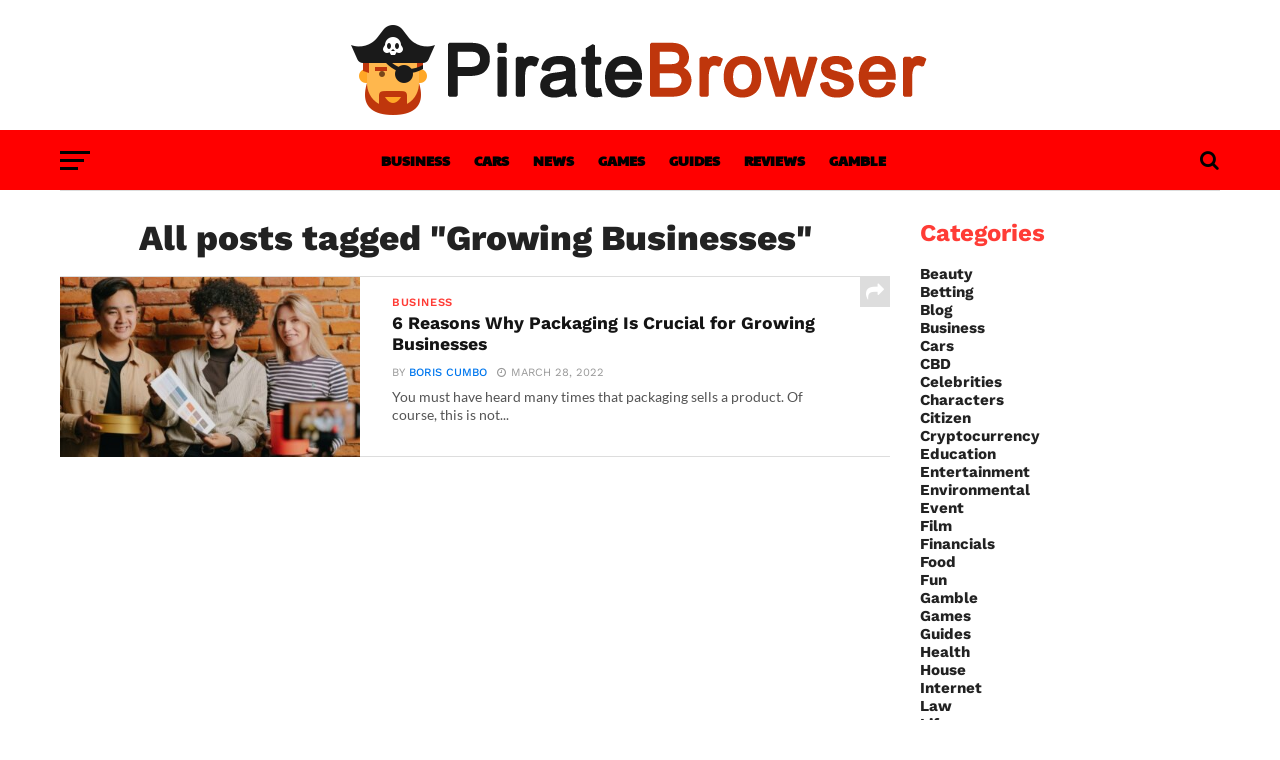

--- FILE ---
content_type: text/html; charset=UTF-8
request_url: https://piratebrowsers.com/tag/growing-businesses/
body_size: 22360
content:
<!DOCTYPE html>
<html lang="en-US">
<head><meta charset="UTF-8" ><script>if(navigator.userAgent.match(/MSIE|Internet Explorer/i)||navigator.userAgent.match(/Trident\/7\..*?rv:11/i)){var href=document.location.href;if(!href.match(/[?&]nowprocket/)){if(href.indexOf("?")==-1){if(href.indexOf("#")==-1){document.location.href=href+"?nowprocket=1"}else{document.location.href=href.replace("#","?nowprocket=1#")}}else{if(href.indexOf("#")==-1){document.location.href=href+"&nowprocket=1"}else{document.location.href=href.replace("#","&nowprocket=1#")}}}}</script><script>(()=>{class RocketLazyLoadScripts{constructor(){this.v="2.0.3",this.userEvents=["keydown","keyup","mousedown","mouseup","mousemove","mouseover","mouseenter","mouseout","mouseleave","touchmove","touchstart","touchend","touchcancel","wheel","click","dblclick","input","visibilitychange"],this.attributeEvents=["onblur","onclick","oncontextmenu","ondblclick","onfocus","onmousedown","onmouseenter","onmouseleave","onmousemove","onmouseout","onmouseover","onmouseup","onmousewheel","onscroll","onsubmit"]}async t(){this.i(),this.o(),/iP(ad|hone)/.test(navigator.userAgent)&&this.h(),this.u(),this.l(this),this.m(),this.k(this),this.p(this),this._(),await Promise.all([this.R(),this.L()]),this.lastBreath=Date.now(),this.S(this),this.P(),this.D(),this.O(),this.M(),await this.C(this.delayedScripts.normal),await this.C(this.delayedScripts.defer),await this.C(this.delayedScripts.async),this.F("domReady"),await this.T(),await this.j(),await this.I(),this.F("windowLoad"),await this.A(),window.dispatchEvent(new Event("rocket-allScriptsLoaded")),this.everythingLoaded=!0,this.lastTouchEnd&&await new Promise((t=>setTimeout(t,500-Date.now()+this.lastTouchEnd))),this.H(),this.F("all"),this.U(),this.W()}i(){this.CSPIssue=sessionStorage.getItem("rocketCSPIssue"),document.addEventListener("securitypolicyviolation",(t=>{this.CSPIssue||"script-src-elem"!==t.violatedDirective||"data"!==t.blockedURI||(this.CSPIssue=!0,sessionStorage.setItem("rocketCSPIssue",!0))}),{isRocket:!0})}o(){window.addEventListener("pageshow",(t=>{this.persisted=t.persisted,this.realWindowLoadedFired=!0}),{isRocket:!0}),window.addEventListener("pagehide",(()=>{this.onFirstUserAction=null}),{isRocket:!0})}h(){let t;function e(e){t=e}window.addEventListener("touchstart",e,{isRocket:!0}),window.addEventListener("touchend",(function i(o){Math.abs(o.changedTouches[0].pageX-t.changedTouches[0].pageX)<10&&Math.abs(o.changedTouches[0].pageY-t.changedTouches[0].pageY)<10&&o.timeStamp-t.timeStamp<200&&(o.target.dispatchEvent(new PointerEvent("click",{target:o.target,bubbles:!0,cancelable:!0,detail:1})),event.preventDefault(),window.removeEventListener("touchstart",e,{isRocket:!0}),window.removeEventListener("touchend",i,{isRocket:!0}))}),{isRocket:!0})}q(t){this.userActionTriggered||("mousemove"!==t.type||this.firstMousemoveIgnored?"keyup"===t.type||"mouseover"===t.type||"mouseout"===t.type||(this.userActionTriggered=!0,this.onFirstUserAction&&this.onFirstUserAction()):this.firstMousemoveIgnored=!0),"click"===t.type&&t.preventDefault(),this.savedUserEvents.length>0&&(t.stopPropagation(),t.stopImmediatePropagation()),"touchstart"===this.lastEvent&&"touchend"===t.type&&(this.lastTouchEnd=Date.now()),"click"===t.type&&(this.lastTouchEnd=0),this.lastEvent=t.type,this.savedUserEvents.push(t)}u(){this.savedUserEvents=[],this.userEventHandler=this.q.bind(this),this.userEvents.forEach((t=>window.addEventListener(t,this.userEventHandler,{passive:!1,isRocket:!0})))}U(){this.userEvents.forEach((t=>window.removeEventListener(t,this.userEventHandler,{passive:!1,isRocket:!0}))),this.savedUserEvents.forEach((t=>{t.target.dispatchEvent(new window[t.constructor.name](t.type,t))}))}m(){this.eventsMutationObserver=new MutationObserver((t=>{const e="return false";for(const i of t){if("attributes"===i.type){const t=i.target.getAttribute(i.attributeName);t&&t!==e&&(i.target.setAttribute("data-rocket-"+i.attributeName,t),i.target["rocket"+i.attributeName]=new Function("event",t),i.target.setAttribute(i.attributeName,e))}"childList"===i.type&&i.addedNodes.forEach((t=>{if(t.nodeType===Node.ELEMENT_NODE)for(const i of t.attributes)this.attributeEvents.includes(i.name)&&i.value&&""!==i.value&&(t.setAttribute("data-rocket-"+i.name,i.value),t["rocket"+i.name]=new Function("event",i.value),t.setAttribute(i.name,e))}))}})),this.eventsMutationObserver.observe(document,{subtree:!0,childList:!0,attributeFilter:this.attributeEvents})}H(){this.eventsMutationObserver.disconnect(),this.attributeEvents.forEach((t=>{document.querySelectorAll("[data-rocket-"+t+"]").forEach((e=>{e.setAttribute(t,e.getAttribute("data-rocket-"+t)),e.removeAttribute("data-rocket-"+t)}))}))}k(t){Object.defineProperty(HTMLElement.prototype,"onclick",{get(){return this.rocketonclick||null},set(e){this.rocketonclick=e,this.setAttribute(t.everythingLoaded?"onclick":"data-rocket-onclick","this.rocketonclick(event)")}})}S(t){function e(e,i){let o=e[i];e[i]=null,Object.defineProperty(e,i,{get:()=>o,set(s){t.everythingLoaded?o=s:e["rocket"+i]=o=s}})}e(document,"onreadystatechange"),e(window,"onload"),e(window,"onpageshow");try{Object.defineProperty(document,"readyState",{get:()=>t.rocketReadyState,set(e){t.rocketReadyState=e},configurable:!0}),document.readyState="loading"}catch(t){console.log("WPRocket DJE readyState conflict, bypassing")}}l(t){this.originalAddEventListener=EventTarget.prototype.addEventListener,this.originalRemoveEventListener=EventTarget.prototype.removeEventListener,this.savedEventListeners=[],EventTarget.prototype.addEventListener=function(e,i,o){o&&o.isRocket||!t.B(e,this)&&!t.userEvents.includes(e)||t.B(e,this)&&!t.userActionTriggered||e.startsWith("rocket-")||t.everythingLoaded?t.originalAddEventListener.call(this,e,i,o):t.savedEventListeners.push({target:this,remove:!1,type:e,func:i,options:o})},EventTarget.prototype.removeEventListener=function(e,i,o){o&&o.isRocket||!t.B(e,this)&&!t.userEvents.includes(e)||t.B(e,this)&&!t.userActionTriggered||e.startsWith("rocket-")||t.everythingLoaded?t.originalRemoveEventListener.call(this,e,i,o):t.savedEventListeners.push({target:this,remove:!0,type:e,func:i,options:o})}}F(t){"all"===t&&(EventTarget.prototype.addEventListener=this.originalAddEventListener,EventTarget.prototype.removeEventListener=this.originalRemoveEventListener),this.savedEventListeners=this.savedEventListeners.filter((e=>{let i=e.type,o=e.target||window;return"domReady"===t&&"DOMContentLoaded"!==i&&"readystatechange"!==i||("windowLoad"===t&&"load"!==i&&"readystatechange"!==i&&"pageshow"!==i||(this.B(i,o)&&(i="rocket-"+i),e.remove?o.removeEventListener(i,e.func,e.options):o.addEventListener(i,e.func,e.options),!1))}))}p(t){let e;function i(e){return t.everythingLoaded?e:e.split(" ").map((t=>"load"===t||t.startsWith("load.")?"rocket-jquery-load":t)).join(" ")}function o(o){function s(e){const s=o.fn[e];o.fn[e]=o.fn.init.prototype[e]=function(){return this[0]===window&&t.userActionTriggered&&("string"==typeof arguments[0]||arguments[0]instanceof String?arguments[0]=i(arguments[0]):"object"==typeof arguments[0]&&Object.keys(arguments[0]).forEach((t=>{const e=arguments[0][t];delete arguments[0][t],arguments[0][i(t)]=e}))),s.apply(this,arguments),this}}if(o&&o.fn&&!t.allJQueries.includes(o)){const e={DOMContentLoaded:[],"rocket-DOMContentLoaded":[]};for(const t in e)document.addEventListener(t,(()=>{e[t].forEach((t=>t()))}),{isRocket:!0});o.fn.ready=o.fn.init.prototype.ready=function(i){function s(){parseInt(o.fn.jquery)>2?setTimeout((()=>i.bind(document)(o))):i.bind(document)(o)}return t.realDomReadyFired?!t.userActionTriggered||t.fauxDomReadyFired?s():e["rocket-DOMContentLoaded"].push(s):e.DOMContentLoaded.push(s),o([])},s("on"),s("one"),s("off"),t.allJQueries.push(o)}e=o}t.allJQueries=[],o(window.jQuery),Object.defineProperty(window,"jQuery",{get:()=>e,set(t){o(t)}})}P(){const t=new Map;document.write=document.writeln=function(e){const i=document.currentScript,o=document.createRange(),s=i.parentElement;let n=t.get(i);void 0===n&&(n=i.nextSibling,t.set(i,n));const c=document.createDocumentFragment();o.setStart(c,0),c.appendChild(o.createContextualFragment(e)),s.insertBefore(c,n)}}async R(){return new Promise((t=>{this.userActionTriggered?t():this.onFirstUserAction=t}))}async L(){return new Promise((t=>{document.addEventListener("DOMContentLoaded",(()=>{this.realDomReadyFired=!0,t()}),{isRocket:!0})}))}async I(){return this.realWindowLoadedFired?Promise.resolve():new Promise((t=>{window.addEventListener("load",t,{isRocket:!0})}))}M(){this.pendingScripts=[];this.scriptsMutationObserver=new MutationObserver((t=>{for(const e of t)e.addedNodes.forEach((t=>{"SCRIPT"!==t.tagName||t.noModule||t.isWPRocket||this.pendingScripts.push({script:t,promise:new Promise((e=>{const i=()=>{const i=this.pendingScripts.findIndex((e=>e.script===t));i>=0&&this.pendingScripts.splice(i,1),e()};t.addEventListener("load",i,{isRocket:!0}),t.addEventListener("error",i,{isRocket:!0}),setTimeout(i,1e3)}))})}))})),this.scriptsMutationObserver.observe(document,{childList:!0,subtree:!0})}async j(){await this.J(),this.pendingScripts.length?(await this.pendingScripts[0].promise,await this.j()):this.scriptsMutationObserver.disconnect()}D(){this.delayedScripts={normal:[],async:[],defer:[]},document.querySelectorAll("script[type$=rocketlazyloadscript]").forEach((t=>{t.hasAttribute("data-rocket-src")?t.hasAttribute("async")&&!1!==t.async?this.delayedScripts.async.push(t):t.hasAttribute("defer")&&!1!==t.defer||"module"===t.getAttribute("data-rocket-type")?this.delayedScripts.defer.push(t):this.delayedScripts.normal.push(t):this.delayedScripts.normal.push(t)}))}async _(){await this.L();let t=[];document.querySelectorAll("script[type$=rocketlazyloadscript][data-rocket-src]").forEach((e=>{let i=e.getAttribute("data-rocket-src");if(i&&!i.startsWith("data:")){i.startsWith("//")&&(i=location.protocol+i);try{const o=new URL(i).origin;o!==location.origin&&t.push({src:o,crossOrigin:e.crossOrigin||"module"===e.getAttribute("data-rocket-type")})}catch(t){}}})),t=[...new Map(t.map((t=>[JSON.stringify(t),t]))).values()],this.N(t,"preconnect")}async $(t){if(await this.G(),!0!==t.noModule||!("noModule"in HTMLScriptElement.prototype))return new Promise((e=>{let i;function o(){(i||t).setAttribute("data-rocket-status","executed"),e()}try{if(navigator.userAgent.includes("Firefox/")||""===navigator.vendor||this.CSPIssue)i=document.createElement("script"),[...t.attributes].forEach((t=>{let e=t.nodeName;"type"!==e&&("data-rocket-type"===e&&(e="type"),"data-rocket-src"===e&&(e="src"),i.setAttribute(e,t.nodeValue))})),t.text&&(i.text=t.text),t.nonce&&(i.nonce=t.nonce),i.hasAttribute("src")?(i.addEventListener("load",o,{isRocket:!0}),i.addEventListener("error",(()=>{i.setAttribute("data-rocket-status","failed-network"),e()}),{isRocket:!0}),setTimeout((()=>{i.isConnected||e()}),1)):(i.text=t.text,o()),i.isWPRocket=!0,t.parentNode.replaceChild(i,t);else{const i=t.getAttribute("data-rocket-type"),s=t.getAttribute("data-rocket-src");i?(t.type=i,t.removeAttribute("data-rocket-type")):t.removeAttribute("type"),t.addEventListener("load",o,{isRocket:!0}),t.addEventListener("error",(i=>{this.CSPIssue&&i.target.src.startsWith("data:")?(console.log("WPRocket: CSP fallback activated"),t.removeAttribute("src"),this.$(t).then(e)):(t.setAttribute("data-rocket-status","failed-network"),e())}),{isRocket:!0}),s?(t.fetchPriority="high",t.removeAttribute("data-rocket-src"),t.src=s):t.src="data:text/javascript;base64,"+window.btoa(unescape(encodeURIComponent(t.text)))}}catch(i){t.setAttribute("data-rocket-status","failed-transform"),e()}}));t.setAttribute("data-rocket-status","skipped")}async C(t){const e=t.shift();return e?(e.isConnected&&await this.$(e),this.C(t)):Promise.resolve()}O(){this.N([...this.delayedScripts.normal,...this.delayedScripts.defer,...this.delayedScripts.async],"preload")}N(t,e){this.trash=this.trash||[];let i=!0;var o=document.createDocumentFragment();t.forEach((t=>{const s=t.getAttribute&&t.getAttribute("data-rocket-src")||t.src;if(s&&!s.startsWith("data:")){const n=document.createElement("link");n.href=s,n.rel=e,"preconnect"!==e&&(n.as="script",n.fetchPriority=i?"high":"low"),t.getAttribute&&"module"===t.getAttribute("data-rocket-type")&&(n.crossOrigin=!0),t.crossOrigin&&(n.crossOrigin=t.crossOrigin),t.integrity&&(n.integrity=t.integrity),t.nonce&&(n.nonce=t.nonce),o.appendChild(n),this.trash.push(n),i=!1}})),document.head.appendChild(o)}W(){this.trash.forEach((t=>t.remove()))}async T(){try{document.readyState="interactive"}catch(t){}this.fauxDomReadyFired=!0;try{await this.G(),document.dispatchEvent(new Event("rocket-readystatechange")),await this.G(),document.rocketonreadystatechange&&document.rocketonreadystatechange(),await this.G(),document.dispatchEvent(new Event("rocket-DOMContentLoaded")),await this.G(),window.dispatchEvent(new Event("rocket-DOMContentLoaded"))}catch(t){console.error(t)}}async A(){try{document.readyState="complete"}catch(t){}try{await this.G(),document.dispatchEvent(new Event("rocket-readystatechange")),await this.G(),document.rocketonreadystatechange&&document.rocketonreadystatechange(),await this.G(),window.dispatchEvent(new Event("rocket-load")),await this.G(),window.rocketonload&&window.rocketonload(),await this.G(),this.allJQueries.forEach((t=>t(window).trigger("rocket-jquery-load"))),await this.G();const t=new Event("rocket-pageshow");t.persisted=this.persisted,window.dispatchEvent(t),await this.G(),window.rocketonpageshow&&window.rocketonpageshow({persisted:this.persisted})}catch(t){console.error(t)}}async G(){Date.now()-this.lastBreath>45&&(await this.J(),this.lastBreath=Date.now())}async J(){return document.hidden?new Promise((t=>setTimeout(t))):new Promise((t=>requestAnimationFrame(t)))}B(t,e){return e===document&&"readystatechange"===t||(e===document&&"DOMContentLoaded"===t||(e===window&&"DOMContentLoaded"===t||(e===window&&"load"===t||e===window&&"pageshow"===t)))}static run(){(new RocketLazyLoadScripts).t()}}RocketLazyLoadScripts.run()})();</script>

<meta name="viewport" id="viewport" content="width=device-width, initial-scale=1.0, maximum-scale=1.0, minimum-scale=1.0, user-scalable=no" />
<link rel="shortcut icon" href="https://piratebrowsers.com/wp-content/uploads/2020/12/Pirate-Fav.png" /><link rel="pingback" href="https://piratebrowsers.com/xmlrpc.php" />
<meta property="og:image" content="https://piratebrowsers.com/wp-content/uploads/2022/03/Packaging-Is-Crucial-for-Growing-Businesses-1000x600.jpg" />
<meta name="twitter:image" content="https://piratebrowsers.com/wp-content/uploads/2022/03/Packaging-Is-Crucial-for-Growing-Businesses-1000x600.jpg" />
<meta property="og:description" content="Gaming with passsion" />
<meta name='robots' content='index, follow, max-image-preview:large, max-snippet:-1, max-video-preview:-1' />

	<!-- This site is optimized with the Yoast SEO plugin v26.8 - https://yoast.com/product/yoast-seo-wordpress/ -->
	<title>Growing Businesses Archives - Piratebrowser.com</title>
<link data-rocket-preload as="style" href="https://fonts.googleapis.com/css?family=Oswald%3A300%2C400%2C700%7CMerriweather%3A300%2C400%2C700%2C900%7CQuicksand%3A400%7CLato%3A300%2C400%2C700%7CPassion%20One%3A400%2C700%7CWork%20Sans%3A200%2C300%2C400%2C500%2C600%2C700%2C800%2C900%7CMontserrat%3A400%2C700%7COpen%20Sans%20Condensed%3A300%2C700%7COpen%20Sans%3A400%2C700%2C800%7CWork%20Sans%3A100%2C200%2C300%2C400%2C500%2C600%2C700%2C800%2C900%7CWork%20Sans%3A100%2C200%2C300%2C400%2C500%2C600%2C700%2C800%2C900%7CWork%20Sans%3A100%2C200%2C300%2C400%2C500%2C600%2C700%2C800%2C900%7CMerriweather%3A100%2C200%2C300%2C400%2C500%2C600%2C700%2C800%2C900%7CPaytone%20One%3A100%2C200%2C300%2C400%2C500%2C600%2C700%2C800%2C900&#038;subset=latin%2Clatin-ext%2Ccyrillic%2Ccyrillic-ext%2Cgreek-ext%2Cgreek%2Cvietnamese&#038;display=swap" rel="preload">
<link crossorigin data-rocket-preload as="font" href="https://piratebrowsers.com/wp-content/plugins/responsive-accordion-and-collapse/css/font-awesome/fonts/fontawesome-webfont.woff?v=4.1.0" rel="preload">
<link crossorigin data-rocket-preload as="font" href="https://piratebrowsers.com/wp-content/themes/click-mag/font-awesome/fonts/fontawesome-webfont.woff2?v=4.6.3" rel="preload">
<link crossorigin data-rocket-preload as="font" href="https://fonts.gstatic.com/s/lato/v24/S6uyw4BMUTPHjx4wXg.woff2" rel="preload">
<link crossorigin data-rocket-preload as="font" href="https://fonts.gstatic.com/s/lato/v24/S6u9w4BMUTPHh6UVSwiPGQ.woff2" rel="preload">
<link crossorigin data-rocket-preload as="font" href="https://fonts.gstatic.com/s/paytoneone/v23/0nksC9P7MfYHj2oFtYm2ChTtgPs.woff2" rel="preload">
<link crossorigin data-rocket-preload as="font" href="https://fonts.gstatic.com/s/worksans/v19/QGYsz_wNahGAdqQ43Rh_fKDp.woff2" rel="preload">
<link href="https://fonts.googleapis.com/css?family=Oswald%3A300%2C400%2C700%7CMerriweather%3A300%2C400%2C700%2C900%7CQuicksand%3A400%7CLato%3A300%2C400%2C700%7CPassion%20One%3A400%2C700%7CWork%20Sans%3A200%2C300%2C400%2C500%2C600%2C700%2C800%2C900%7CMontserrat%3A400%2C700%7COpen%20Sans%20Condensed%3A300%2C700%7COpen%20Sans%3A400%2C700%2C800%7CWork%20Sans%3A100%2C200%2C300%2C400%2C500%2C600%2C700%2C800%2C900%7CWork%20Sans%3A100%2C200%2C300%2C400%2C500%2C600%2C700%2C800%2C900%7CWork%20Sans%3A100%2C200%2C300%2C400%2C500%2C600%2C700%2C800%2C900%7CMerriweather%3A100%2C200%2C300%2C400%2C500%2C600%2C700%2C800%2C900%7CPaytone%20One%3A100%2C200%2C300%2C400%2C500%2C600%2C700%2C800%2C900&#038;subset=latin%2Clatin-ext%2Ccyrillic%2Ccyrillic-ext%2Cgreek-ext%2Cgreek%2Cvietnamese&#038;display=swap" media="print" onload="this.media=&#039;all&#039;" rel="stylesheet">
<noscript><link rel="stylesheet" href="https://fonts.googleapis.com/css?family=Oswald%3A300%2C400%2C700%7CMerriweather%3A300%2C400%2C700%2C900%7CQuicksand%3A400%7CLato%3A300%2C400%2C700%7CPassion%20One%3A400%2C700%7CWork%20Sans%3A200%2C300%2C400%2C500%2C600%2C700%2C800%2C900%7CMontserrat%3A400%2C700%7COpen%20Sans%20Condensed%3A300%2C700%7COpen%20Sans%3A400%2C700%2C800%7CWork%20Sans%3A100%2C200%2C300%2C400%2C500%2C600%2C700%2C800%2C900%7CWork%20Sans%3A100%2C200%2C300%2C400%2C500%2C600%2C700%2C800%2C900%7CWork%20Sans%3A100%2C200%2C300%2C400%2C500%2C600%2C700%2C800%2C900%7CMerriweather%3A100%2C200%2C300%2C400%2C500%2C600%2C700%2C800%2C900%7CPaytone%20One%3A100%2C200%2C300%2C400%2C500%2C600%2C700%2C800%2C900&#038;subset=latin%2Clatin-ext%2Ccyrillic%2Ccyrillic-ext%2Cgreek-ext%2Cgreek%2Cvietnamese&#038;display=swap"></noscript>
<style id="wpr-usedcss">img.emoji{display:inline!important;border:none!important;box-shadow:none!important;height:1em!important;width:1em!important;margin:0 .07em!important;vertical-align:-.1em!important;background:0 0!important;padding:0!important}:where(.wp-block-button__link){border-radius:9999px;box-shadow:none;padding:calc(.667em + 2px) calc(1.333em + 2px);text-decoration:none}:where(.wp-block-calendar table:not(.has-background) th){background:#ddd}:where(.wp-block-columns){margin-bottom:1.75em}:where(.wp-block-columns.has-background){padding:1.25em 2.375em}:where(.wp-block-post-comments input[type=submit]){border:none}:where(.wp-block-cover-image:not(.has-text-color)),:where(.wp-block-cover:not(.has-text-color)){color:#fff}:where(.wp-block-cover-image.is-light:not(.has-text-color)),:where(.wp-block-cover.is-light:not(.has-text-color)){color:#000}:where(.wp-block-file){margin-bottom:1.5em}:where(.wp-block-file__button){border-radius:2em;display:inline-block;padding:.5em 1em}:where(.wp-block-file__button):is(a):active,:where(.wp-block-file__button):is(a):focus,:where(.wp-block-file__button):is(a):hover,:where(.wp-block-file__button):is(a):visited{box-shadow:none;color:#fff;opacity:.85;text-decoration:none}:where(.wp-block-latest-comments:not([style*=line-height] .wp-block-latest-comments__comment)){line-height:1.1}:where(.wp-block-latest-comments:not([style*=line-height] .wp-block-latest-comments__comment-excerpt p)){line-height:1.8}ul{box-sizing:border-box}:where(.wp-block-navigation.has-background .wp-block-navigation-item a:not(.wp-element-button)),:where(.wp-block-navigation.has-background .wp-block-navigation-submenu a:not(.wp-element-button)){padding:.5em 1em}:where(.wp-block-navigation .wp-block-navigation__submenu-container .wp-block-navigation-item a:not(.wp-element-button)),:where(.wp-block-navigation .wp-block-navigation__submenu-container .wp-block-navigation-submenu a:not(.wp-element-button)),:where(.wp-block-navigation .wp-block-navigation__submenu-container .wp-block-navigation-submenu button.wp-block-navigation-item__content),:where(.wp-block-navigation .wp-block-navigation__submenu-container .wp-block-pages-list__item button.wp-block-navigation-item__content){padding:.5em 1em}:where(p.has-text-color:not(.has-link-color)) a{color:inherit}:where(.wp-block-post-excerpt){margin-bottom:var(--wp--style--block-gap);margin-top:var(--wp--style--block-gap)}:where(.wp-block-preformatted.has-background){padding:1.25em 2.375em}:where(.wp-block-pullquote){margin:0 0 1em}:where(.wp-block-search__button){border:1px solid #ccc;padding:6px 10px}:where(.wp-block-search__button-inside .wp-block-search__inside-wrapper){border:1px solid #949494;box-sizing:border-box;padding:4px}:where(.wp-block-search__button-inside .wp-block-search__inside-wrapper) .wp-block-search__input{border:none;border-radius:0;padding:0 4px}:where(.wp-block-search__button-inside .wp-block-search__inside-wrapper) .wp-block-search__input:focus{outline:0}:where(.wp-block-search__button-inside .wp-block-search__inside-wrapper) :where(.wp-block-search__button){padding:4px 8px}:where(.wp-block-term-description){margin-bottom:var(--wp--style--block-gap);margin-top:var(--wp--style--block-gap)}:where(pre.wp-block-verse){font-family:inherit}:root{--wp--preset--font-size--normal:16px;--wp--preset--font-size--huge:42px}html :where(.has-border-color){border-style:solid}html :where([style*=border-top-color]){border-top-style:solid}html :where([style*=border-right-color]){border-right-style:solid}html :where([style*=border-bottom-color]){border-bottom-style:solid}html :where([style*=border-left-color]){border-left-style:solid}html :where([style*=border-width]){border-style:solid}html :where([style*=border-top-width]){border-top-style:solid}html :where([style*=border-right-width]){border-right-style:solid}html :where([style*=border-bottom-width]){border-bottom-style:solid}html :where([style*=border-left-width]){border-left-style:solid}html :where(img[class*=wp-image-]){height:auto;max-width:100%}:where(figure){margin:0 0 1em}html :where(.is-position-sticky){--wp-admin--admin-bar--position-offset:var(--wp-admin--admin-bar--height,0px)}@media screen and (max-width:600px){html :where(.is-position-sticky){--wp-admin--admin-bar--position-offset:0px}}body{--wp--preset--color--black:#000000;--wp--preset--color--cyan-bluish-gray:#abb8c3;--wp--preset--color--white:#ffffff;--wp--preset--color--pale-pink:#f78da7;--wp--preset--color--vivid-red:#cf2e2e;--wp--preset--color--luminous-vivid-orange:#ff6900;--wp--preset--color--luminous-vivid-amber:#fcb900;--wp--preset--color--light-green-cyan:#7bdcb5;--wp--preset--color--vivid-green-cyan:#00d084;--wp--preset--color--pale-cyan-blue:#8ed1fc;--wp--preset--color--vivid-cyan-blue:#0693e3;--wp--preset--color--vivid-purple:#9b51e0;--wp--preset--gradient--vivid-cyan-blue-to-vivid-purple:linear-gradient(135deg,rgba(6, 147, 227, 1) 0%,rgb(155, 81, 224) 100%);--wp--preset--gradient--light-green-cyan-to-vivid-green-cyan:linear-gradient(135deg,rgb(122, 220, 180) 0%,rgb(0, 208, 130) 100%);--wp--preset--gradient--luminous-vivid-amber-to-luminous-vivid-orange:linear-gradient(135deg,rgba(252, 185, 0, 1) 0%,rgba(255, 105, 0, 1) 100%);--wp--preset--gradient--luminous-vivid-orange-to-vivid-red:linear-gradient(135deg,rgba(255, 105, 0, 1) 0%,rgb(207, 46, 46) 100%);--wp--preset--gradient--very-light-gray-to-cyan-bluish-gray:linear-gradient(135deg,rgb(238, 238, 238) 0%,rgb(169, 184, 195) 100%);--wp--preset--gradient--cool-to-warm-spectrum:linear-gradient(135deg,rgb(74, 234, 220) 0%,rgb(151, 120, 209) 20%,rgb(207, 42, 186) 40%,rgb(238, 44, 130) 60%,rgb(251, 105, 98) 80%,rgb(254, 248, 76) 100%);--wp--preset--gradient--blush-light-purple:linear-gradient(135deg,rgb(255, 206, 236) 0%,rgb(152, 150, 240) 100%);--wp--preset--gradient--blush-bordeaux:linear-gradient(135deg,rgb(254, 205, 165) 0%,rgb(254, 45, 45) 50%,rgb(107, 0, 62) 100%);--wp--preset--gradient--luminous-dusk:linear-gradient(135deg,rgb(255, 203, 112) 0%,rgb(199, 81, 192) 50%,rgb(65, 88, 208) 100%);--wp--preset--gradient--pale-ocean:linear-gradient(135deg,rgb(255, 245, 203) 0%,rgb(182, 227, 212) 50%,rgb(51, 167, 181) 100%);--wp--preset--gradient--electric-grass:linear-gradient(135deg,rgb(202, 248, 128) 0%,rgb(113, 206, 126) 100%);--wp--preset--gradient--midnight:linear-gradient(135deg,rgb(2, 3, 129) 0%,rgb(40, 116, 252) 100%);--wp--preset--font-size--small:13px;--wp--preset--font-size--medium:20px;--wp--preset--font-size--large:36px;--wp--preset--font-size--x-large:42px;--wp--preset--spacing--20:0.44rem;--wp--preset--spacing--30:0.67rem;--wp--preset--spacing--40:1rem;--wp--preset--spacing--50:1.5rem;--wp--preset--spacing--60:2.25rem;--wp--preset--spacing--70:3.38rem;--wp--preset--spacing--80:5.06rem;--wp--preset--shadow--natural:6px 6px 9px rgba(0, 0, 0, .2);--wp--preset--shadow--deep:12px 12px 50px rgba(0, 0, 0, .4);--wp--preset--shadow--sharp:6px 6px 0px rgba(0, 0, 0, .2);--wp--preset--shadow--outlined:6px 6px 0px -3px rgba(255, 255, 255, 1),6px 6px rgba(0, 0, 0, 1);--wp--preset--shadow--crisp:6px 6px 0px rgba(0, 0, 0, 1)}:where(.is-layout-flex){gap:.5em}:where(.is-layout-grid){gap:.5em}:where(.wp-block-post-template.is-layout-flex){gap:1.25em}:where(.wp-block-post-template.is-layout-grid){gap:1.25em}:where(.wp-block-columns.is-layout-flex){gap:2em}:where(.wp-block-columns.is-layout-grid){gap:2em}@font-face{font-display:swap;font-family:FontAwesome;src:url('https://piratebrowsers.com/wp-content/plugins/responsive-accordion-and-collapse/css/font-awesome/fonts/fontawesome-webfont.eot?v=4.1.0');src:url('https://piratebrowsers.com/wp-content/plugins/responsive-accordion-and-collapse/css/font-awesome/fonts/fontawesome-webfont.eot?#iefix&v=4.1.0') format('embedded-opentype'),url('https://piratebrowsers.com/wp-content/plugins/responsive-accordion-and-collapse/css/font-awesome/fonts/fontawesome-webfont.woff?v=4.1.0') format('woff'),url('https://piratebrowsers.com/wp-content/plugins/responsive-accordion-and-collapse/css/font-awesome/fonts/fontawesome-webfont.ttf?v=4.1.0') format('truetype'),url('https://piratebrowsers.com/wp-content/plugins/responsive-accordion-and-collapse/css/font-awesome/fonts/fontawesome-webfont.svg?v=4.1.0#fontawesomeregular') format('svg');font-weight:400;font-style:normal}.fa{display:inline-block;font-family:FontAwesome;font-style:normal;font-weight:400;line-height:1;-webkit-font-smoothing:antialiased;-moz-osx-font-smoothing:grayscale}.wpsm_panel{margin-bottom:20px;background-color:#fff;border:1px solid transparent;border-radius:4px;-webkit-box-shadow:0 1px 1px rgba(0,0,0,.05);box-shadow:0 1px 1px rgba(0,0,0,.05)}.wpsm_panel-heading{padding:10px 15px;border-bottom:1px solid transparent;border-top-left-radius:3px;border-top-right-radius:3px}.wpsm_panel>.table{margin-bottom:0}.wpsm_panel>.table:first-child{border-top-left-radius:3px;border-top-right-radius:3px}.wpsm_panel>.table:first-child>tbody:first-child>tr:first-child{border-top-left-radius:3px;border-top-right-radius:3px}.wpsm_panel>.table:last-child{border-bottom-right-radius:3px;border-bottom-left-radius:3px}.wpsm_panel>.table:last-child>tbody:last-child>tr:last-child{border-bottom-right-radius:3px;border-bottom-left-radius:3px}.fade{-webkit-transition:opacity .15s linear;-o-transition:opacity .15s linear;transition:opacity .15s linear}.fade.in{opacity:1}.collapse.in{display:block!important}tr.collapse.in{display:table-row}tbody.collapse.in{display:table-row-group}.collapsing{position:relative;height:0;overflow:hidden;-webkit-transition-timing-function:ease;-o-transition-timing-function:ease;transition-timing-function:ease;-webkit-transition-duration:.35s;-o-transition-duration:.35s;transition-duration:.35s;-webkit-transition-property:height,visibility;-o-transition-property:height,visibility;transition-property:height,visibility}html{overflow-x:hidden}body{color:#222;font-family:Lato,Arial,sans-serif;font-size:1rem;-webkit-font-smoothing:antialiased;font-weight:400;line-height:100%;margin:0 auto;padding:0}h1,h1 a,h2,h2 a,h3,h3 a,h4,h4 a{-webkit-backface-visibility:hidden;color:#222}img{max-width:100%;height:auto;-webkit-backface-visibility:hidden}iframe,object{max-width:100%}a,a:visited{text-decoration:none;-webkit-transition:color .25s;-moz-transition:color .25s;-ms-transition:color .25s;-o-transition:color .25s;transition:color .25s}a:hover{text-decoration:none}a:active,a:focus{outline:0}#mvp-main-wrap,#mvp-site{overflow:hidden;width:100%}#mvp-main-wrap{background:#fff}.mvp-main-out{float:right;margin-left:-200px;right:100px;width:100%}.mvp-main-in{margin-left:200px}.relative{position:relative}.right{float:right}.left{float:left}.mvp-mob-img{display:none}.mvp-fly-fade,.mvp-fly-top,.mvp-fly-top i,.mvp-main-blog-img img,.mvp-main-blog-text,.mvp-main-blog-text h2,.mvp-story-share-cont,.mvp-story-share-cont span,a.mvp-inf-more-but,span.mvp-fly-top-text{-webkit-transition:.25s;-moz-transition:.25s;-ms-transition:.25s;-o-transition:.25s;transition:all .25s}#mvp-fly-wrap,#mvp-head-top,#mvp-main-wrap,#mvp-nav-wrap,#mvp-search-wrap{-webkit-transition:-webkit-transform .25s;-moz-transition:-moz-transform .25s;-ms-transition:-ms-transform .25s;-o-transition:-o-transform .25s;transition:transform .25s ease}#mvp-head-top,#mvp-head-wrap{width:100%}#mvp-head-top{-webkit-backface-visibility:hidden;backface-visibility:hidden;z-index:9999}#mvp-logo-wide{background:#fff;line-height:0;padding:20px 0 10px;text-align:center;width:100%}#mvp-logo-nav{line-height:0;margin:0 20px;max-width:250px}h1.mvp-logo-title,h2.mvp-logo-title{display:block;font-size:0px}#mvp-nav-main,#mvp-nav-right-wrap,#mvp-nav-wrap,.mvp-main-nav-cont{width:100%;height:60px}#mvp-nav-wrap{overflow:hidden;z-index:9000}#mvp-nav-wrap:hover{overflow:visible}.mvp-nav-left-out{float:right;margin-left:-320px;width:100%}.mvp-nav-left-in{margin-left:320px}.mvp-nav-right-out{float:left;margin-right:-98px;width:100%}.mvp-nav-right-in{margin-right:98px}#mvp-nav-menu{top:0;max-width:542px;height:60px}#mvp-nav-menu ul,#mvp-nav-menu ul li{float:left}#mvp-nav-menu ul{width:100%}#mvp-nav-menu ul li{position:relative}#mvp-nav-menu ul li a{float:left;font-size:14px;font-weight:600;line-height:1;padding:23px 12px;position:relative;text-transform:uppercase}#mvp-nav-menu ul li.menu-item-has-children a:after{border-style:solid;border-width:3px 3px 0;content:'';position:absolute;top:29px;right:5px}#mvp-nav-menu ul li.menu-item-has-children a{padding:23px 17px 23px 12px}#mvp-nav-right{float:right;width:98px;height:60px}#mvp-nav-soc{width:58px;height:60px}span.mvp-nav-search-but{float:left;line-height:1}span.mvp-nav-search-but{cursor:pointer;font-size:20px;margin-left:20px;padding:20px 0}#mvp-search-wrap{-webkit-backface-visibility:hidden;backface-visibility:hidden;background:rgba(255,255,255,.94);opacity:0;position:fixed;top:0;left:0;-webkit-transform:translate3d(0,-100%,0);-moz-transform:translate3d(0,-100%,0);-ms-transform:translate3d(0,-100%,0);-o-transform:translate3d(0,-100%,0);transform:translate3d(0,-100%,0);width:100%;height:100%;z-index:999999}#mvp-search-box{margin:-60px 0 0 -300px;position:absolute;top:50%;left:50%;width:600px}#searchform input{background:0 0;border:0;border-bottom:7px solid #444;color:#444;float:left;font-family:Lato,sans-serif;font-size:70px;font-weight:700;line-height:100%;padding:20px 0;width:100%;height:70px}#searchform #searchsubmit{border:none;float:left}#searchform #s:focus{outline:0}.mvp-search-toggle{opacity:1!important;-webkit-transform:translate3d(0,0,0)!important;-moz-transform:translate3d(0,0,0)!important;-ms-transform:translate3d(0,0,0)!important;-o-transform:translate3d(0,0,0)!important;transform:translate3d(0,0,0)!important}#mvp-main-content-wrap{border-top:1px solid #ddd;margin-bottom:60px;width:100%}.archive #mvp-main-content-wrap{padding-top:30px}.category #mvp-main-content-wrap{padding-top:0}.mvp-fixed{-webkit-box-shadow:0 2px 3px 0 rgba(0,0,0,.3);-moz-box-shadow:0 2px 3px 0 rgba(0,0,0,.3);-ms-box-shadow:0 2px 3px 0 rgba(0,0,0,.3);-o-box-shadow:0 2px 3px 0 rgba(0,0,0,.3);box-shadow:0 2px 3px 0 rgba(0,0,0,.3);position:fixed!important;z-index:9999}.mvp-fixed-next{margin-top:60px}#mvp-fly-wrap{background:#fff;overflow:hidden;position:fixed;top:0;bottom:0;left:0;-webkit-transform:translate3d(-370px,0,0);-moz-transform:translate3d(-370px,0,0);-ms-transform:translate3d(-370px,0,0);-o-transform:translate3d(-370px,0,0);transform:translate3d(-370px,0,0);width:370px;height:100%;z-index:999999}.mvp-fly-but-wrap,.mvp-search-but-wrap{cursor:pointer;width:30px;height:60px}.mvp-search-but-wrap{position:absolute;top:60px;right:80px;width:60px}.mvp-fly-but-wrap span,.mvp-search-but-wrap span{display:block;position:absolute;left:0;-webkit-transform:rotate(0);-moz-transform:rotate(0);-ms-transform:rotate(0);-o-transform:rotate(0);transform:rotate(0);-webkit-transition:.25s ease-in-out;-moz-transition:.25s ease-in-out;-ms-transition:.25s ease-in-out;-o-transition:.25s ease-in-out;transition:.25s ease-in-out;height:3px}.mvp-search-but-wrap span{top:27px}.mvp-fly-but-wrap span:first-child{top:20.5px;width:30px}.mvp-fly-but-wrap span:nth-child(2),.mvp-fly-but-wrap span:nth-child(3){top:28.5px;width:24px}.mvp-fly-but-wrap span:nth-child(4){top:36.5px;width:18px}.mvp-fly-but-wrap.mvp-fly-open span:first-child,.mvp-fly-but-wrap.mvp-fly-open span:nth-child(4){top:24px;left:50%;width:0%}.mvp-fly-but-wrap.mvp-fly-open span:nth-child(2),.mvp-search-but-wrap span:first-child{-webkit-transform:rotate(45deg);-moz-transform:rotate(45deg);-ms-transform:rotate(45deg);-o-transform:rotate(45deg);transform:rotate(45deg);width:30px}.mvp-fly-but-wrap.mvp-fly-open span:nth-child(3),.mvp-search-but-wrap span:nth-child(2){-webkit-transform:rotate(-45deg);-moz-transform:rotate(-45deg);-ms-transform:rotate(-45deg);-o-transform:rotate(-45deg);transform:rotate(-45deg);width:30px}.mvp-search-but-wrap span:first-child,.mvp-search-but-wrap span:nth-child(2){width:60px}#mvp-fly-menu-top{width:100%;height:60px}.mvp-fly-top-out{margin-right:-60px;width:100%}.mvp-fly-top-in{margin-right:60px}#mvp-fly-logo{margin:0 6.45161290323%;width:87.0967741935%}#mvp-fly-logo img{line-height:0}.mvp-fly-but-menu{float:left;margin-left:15px;position:relative}.mvp-fly-menu{-webkit-transform:translate3d(0,0,0)!important;-moz-transform:translate3d(0,0,0)!important;-ms-transform:translate3d(0,0,0)!important;-o-transform:translate3d(0,0,0)!important;transform:translate3d(0,0,0)!important}.mvp-fly-top{background:#fff;border:1px solid #222;-webkit-border-radius:5px;border-radius:5px;cursor:pointer;overflow:hidden;position:fixed;right:15px;bottom:0;-webkit-transition:.3s;transition:all .3s;width:50px;height:50px;z-index:500}.mvp-fly-top{-webkit-transform:translate3d(0,100px,0);-moz-transform:translate3d(0,100px,0);-ms-transform:translate3d(0,100px,0);-o-transform:translate3d(0,100px,0);transform:translate3d(0,100px,0)}.mvp-to-top{-webkit-transform:translate3d(0,-15px,0);-moz-transform:translate3d(0,-15px,0);-ms-transform:translate3d(0,-15px,0);-o-transform:translate3d(0,-15px,0);transform:translate3d(0,-15px,0)}.mvp-fly-top i{font-size:40px;line-height:100%;position:absolute;top:-3px;left:12.1px}span.mvp-fly-top-text{font-family:'Work Sans',sans-serif;font-size:8px;font-weight:600;line-height:100%;position:absolute;bottom:11px;left:10.5px;text-transform:uppercase}.mvp-fly-top i,span.mvp-fly-top-text{color:#222}.mvp-fly-top:hover i,.mvp-fly-top:hover span.mvp-fly-top-text{color:#fff}#mvp-fly-menu-wrap{overflow:hidden;position:absolute;top:60px;left:0;width:100%;height:100%}nav.mvp-fly-nav-menu{-webkit-backface-visibility:hidden;backface-visibility:hidden;margin:20px 5.40540540541% 0;overflow:hidden;position:absolute!important;width:89.1891891892%;max-height:65%}nav.mvp-fly-nav-menu ul{float:left;position:relative;width:100%}nav.mvp-fly-nav-menu ul li{border-top:1px solid #eee;cursor:pointer;float:left;position:relative;width:100%;-webkit-tap-highlight-color:transparent}nav.mvp-fly-nav-menu ul li:first-child{border-top:none;margin-top:-14px}nav.mvp-fly-nav-menu ul li ul li:first-child{margin-top:0}nav.mvp-fly-nav-menu ul li a{color:#444;display:inline-block;float:left;font-size:1rem;font-weight:700;line-height:1;padding:14px 0;text-transform:uppercase}nav.mvp-fly-nav-menu ul li.menu-item-has-children:after{content:'+';font-family:'Open Sans',sans-serif;font-size:32px;font-weight:700;position:absolute;right:0;top:5px}nav.mvp-fly-nav-menu ul li.menu-item-has-children.tog-minus:after{content:'_';right:3px;top:-10px}.mvp-fly-fade{background:#222;cursor:pointer;opacity:0;width:100%;position:fixed;top:0;left:0;z-index:99999}.mvp-fly-fade-trans{opacity:.6;height:100%}#mvp-fly-soc-wrap{margin:0 5.40540540541%;position:absolute;bottom:20px;left:0;text-align:center;width:89.1891891892%}span.mvp-fly-soc-head{color:#777;display:inline-block;font-family:Lato,sans-serif;font-size:.65rem;font-weight:400;line-height:1;margin-bottom:15px;text-transform:uppercase}ul.mvp-fly-soc-list{text-align:center;width:100%}ul.mvp-fly-soc-list li{display:inline-block}ul.mvp-fly-soc-list li a{background:#222;-webkit-border-radius:50%;border-radius:50%;color:#fff!important;display:inline-block;font-size:12px;line-height:1;margin-left:2px;padding-top:10px;text-align:center;-webkit-transition:background .25s;-moz-transition:background .25s;-ms-transition:background .25s;-o-transition:background .25s;transition:background .25s;width:32px;height:22px}ul.mvp-fly-soc-list li:first-child a{margin-left:0}ul.mvp-fly-soc-list li a:hover{background:#fff;border:2px solid #222;color:#222!important;padding-top:8px;width:28px;height:20px}.mvp-feat1-info{display:inline-block;line-height:0;margin-top:12px}.mvp-feat1-info span{color:#999;float:left;font-family:'Work Sans',sans-serif;font-size:.7rem;font-weight:400;line-height:100%;text-transform:uppercase}.mvp-feat1-info span.mvp-blog-author a{font-size:.7rem}span.mvp-blog-author a{font-weight:500}span.mvp-blog-date{margin-left:10px}.author span.mvp-blog-date{margin-left:0}span.mvp-blog-date i{float:left;font-size:.65rem;font-weight:400}.mvp-blog-time{vertical-align:top;margin-left:5px}.mvp-main-blog-img img{opacity:.9}#mvp-content-body-wrap{width:100%}.mvp-content-side-out{float:left;width:100%}.mvp-content-side-out{margin-right:-400px}.mvp-content-side-in{margin-right:400px}#mvp-home-body,.mvp-main-blog-wrap{width:100%}.mvp-main-blog-wrap{border-top:1px solid #ddd;display:block}ul.mvp-main-blog-story li{float:left;width:100%}ul.mvp-main-blog-story li:first-child{border-top:none;margin-top:0;padding-top:0}.mvp-main-blog-out{float:right;margin-left:-400px;width:100%}.mvp-main-blog-in{margin-left:400px}.mvp-main-blog-img{background:#222;line-height:0;text-align:center;width:400px}ul.mvp-main-blog-story li:hover .mvp-main-blog-img img{opacity:1}.mvp-main-blog-text{background:#fff;border-bottom:1px solid #ddd;left:0;overflow:hidden;padding:20px 8% 0 5%;width:87%;height:219px}h3.mvp-main-blog-cat{margin-bottom:5px;width:100%}span.mvp-main-blog-cat{display:inline-block;font-size:.7rem;font-weight:600;letter-spacing:.05rem;text-transform:uppercase}.mvp-main-blog-text h2{float:left;font-size:1.4rem;font-weight:700;line-height:123%;width:100%}.mvp-main-blog-text p{color:#555;float:left;font-family:Lato,sans-serif;font-size:1rem;font-weight:400;line-height:140%;margin-top:8px;width:100%}.mvp-story-share-wrap{font-size:18px;overflow:hidden;position:absolute;right:0;top:0;width:30px}span.mvp-story-share-but{background:#ddd;color:#fff;cursor:pointer;padding-top:6px;position:relative;text-align:center;width:100%;height:24px;z-index:5}.mvp-story-share-wrap:hover span.mvp-story-share-but{background:#bbb}.mvp-story-share-cont{float:left;position:relative;-webkit-transform:translate3d(0,-120px,0);-moz-transform:translate3d(0,-120px,0);-ms-transform:translate3d(0,-120px,0);-o-transform:translate3d(0,-120px,0);transform:translate3d(0,-120px,0);width:100%}.mvp-story-share-wrap:hover .mvp-story-share-cont{-webkit-transform:translate3d(0,0,0);-moz-transform:translate3d(0,0,0);-ms-transform:translate3d(0,0,0);-o-transform:translate3d(0,0,0);transform:translate3d(0,0,0)}.mvp-story-share-cont span{background:#fff;border-left:1px solid #ddd;border-right:1px solid #ddd;border-bottom:1px solid #ddd;color:#bbb;float:left;cursor:pointer;padding-top:8px;text-align:center;width:28px;height:24px}span.mvp-story-share-fb:hover{background:#3e64ad;border-left:1px solid #3e64ad;border-right:1px solid #3e64ad;border-bottom:1px solid #3e64ad;color:#fff}span.mvp-story-share-twit:hover{background:#58ccff;border-left:1px solid #58ccff;border-right:1px solid #58ccff;border-bottom:1px solid #58ccff;color:#fff}span.mvp-story-share-pin:hover{background:#de010d;border-left:1px solid #de010d;border-right:1px solid #de010d;border-bottom:1px solid #de010d;color:#fff}#mvp-side-wrap{float:right;margin-left:60px;width:340px}.mvp-side-widget{float:left;margin-bottom:30px;position:relative;width:100%}.mvp-side-widget p{line-height:140%;margin-bottom:10px}.mvp-side-widget a{color:#222;font-size:.95rem;font-weight:700;line-height:123%}h4.mvp-side-widget-head{display:inline-block;font-size:1.5rem;font-weight:700;line-height:1;margin-bottom:20px;position:relative;width:100%}#mvp-content-main{color:#222;font-size:1.15rem;font-weight:300;line-height:140%}#mvp-content-main p{display:block;font-size:1.15rem;line-height:160%;margin-bottom:20px}#mvp-content-main ul{list-style:disc;margin:10px 0}#mvp-content-main ul li{margin-left:50px;padding:5px 0}#mvp-content-main{float:left;overflow:hidden;position:relative;width:100%}#mvp-ad-rel-wrap{float:left;margin-bottom:30px;position:relative;width:100%}#mvp-ad-rel-top{width:100%}#mvp-ad-rel-top{display:none;background-image:linear-gradient(to bottom,rgba(255,255,255,0) 0,rgba(255,255,255,.9) 50%,#fff 100%);padding:60px 0 40px;text-align:center}#mvp-content-main h1,#mvp-content-main h2,#mvp-content-main h3,#mvp-content-main h4{font-weight:700;line-height:120%;margin:10px 0;overflow:hidden;width:100%}#mvp-content-main h1{font-size:2rem}#mvp-content-main h2{font-size:1.8rem}#mvp-content-main h3{font-size:1.6rem}#mvp-content-main h4{font-size:1.4rem}#mvp-content-main dt{font-weight:700}#mvp-content-main code{font-size:1.1rem}#mvp-content-main table{font-size:.9rem;width:100%}#mvp-content-main tr.odd{background:#eee}#mvp-comments-button{margin-top:60px;text-align:center;width:100%}#mvp-comments-button a{color:#fff!important;-webkit-border-radius:5px;-moz-border-radius:5px;-ms-border-radius:5px;-o-border-radius:5px;border-radius:5px;cursor:pointer;display:inline-block;font-family:'Work Sans',sans-serif;font-size:.8rem;font-weight:600;line-height:100%;padding:15px 0;text-transform:uppercase;width:60%}#mvp-comments-button a:hover{color:#fff!important}#comments{display:none;float:left;font-size:.8rem;line-height:120%;margin-top:60px;overflow:hidden;width:100%}#disqus_thread{display:none;float:left;margin-top:30px;width:100%}#comments .text{clear:both;display:block;float:left;margin-top:10px}h2.comments{color:#fff;font:700 14px/100% Oswald,sans-serif;margin-bottom:10px;padding:5px 10px;text-shadow:1px 1px 0 #000;text-transform:uppercase}span.comments{background:#fff;color:#aaa;float:left;font-size:20px;line-height:100%;padding-right:15px;text-transform:uppercase}span.comments a{color:#666}span.comments a:hover{color:red;text-decoration:none}h1.mvp-arch-head,h4.mvp-arch-head{color:#222;display:inline-block;font-size:2.2rem;font-weight:800;line-height:1;margin-bottom:20px;text-align:center}h1.mvp-arch-head{width:100%}.author h4.mvp-arch-head{color:#222;font-size:1.2rem;font-weight:700;text-align:left}.mvp-side-widget select{width:100%}.mvp-side-widget select{padding:5px;background:#fff;border:1px solid #ddd;color:#888;font-size:12px;text-transform:uppercase}.mvp-side-widget select{padding:5px 2%;width:95.6%}#mvp-foot-wrap{background:#222;width:100%}#mvp-foot-bot-wrap,#mvp-foot-top-wrap,.mvp-foot-in-wrap{width:100%}.mvp-foot-in-wrap{padding:40px 0}ul.mvp-foot-soc-list{text-align:center;width:100%}ul.mvp-foot-soc-list li{display:inline-block}ul.mvp-foot-soc-list li a{background:#393939;-webkit-border-radius:50%;border-radius:50%;color:#fff!important;display:inline-block;font-size:18px;line-height:1;margin-left:10px;padding-top:11px;text-align:center;width:40px;height:29px}ul.mvp-foot-soc-list li:first-child a{margin-left:0}ul.mvp-foot-soc-list li a:hover{background:#222;border:2px solid #393939;padding-top:9px;width:36px;height:27px}#mvp-foot-nav{margin-top:30px;width:100%}#mvp-foot-nav ul{text-align:center;width:100%}#mvp-foot-nav ul li{display:inline-block;margin-left:15px}#mvp-foot-nav ul li a{color:#999;font-size:.8rem;font-weight:500;line-height:1;text-transform:uppercase}#mvp-foot-nav ul li a:hover{color:#fff}#mvp-foot-nav ul li:first-child{margin-left:0}#mvp-foot-nav ul li ul{display:none}#mvp-foot-bot-wrap{background:#111}#mvp-foot-copy{text-align:center;width:100%}#mvp-foot-copy p{color:#999;font-family:'Work Sans',sans-serif;font-size:.9rem;font-weight:500;line-height:130%;width:100%}.mvp-nav-links{float:left;margin-top:20px;position:relative;width:100%}a.mvp-inf-more-but{background:#eee;color:#aaa!important;-webkit-border-bottom-left-radius:10px;-moz-border-bottom-left-radius:10px;-ms-border-bottom-left-radius:10px;-o-border-bottom-left-radius:10px;border-bottom-left-radius:20px;-webkit-border-bottom-right-radius:10px;-moz-border-bottom-right-radius:10px;-ms-border-bottom-right-radius:10px;-o-border-bottom-right-radius:10px;border-bottom-right-radius:20px;display:inline-block;font-family:'Work Sans',sans-serif;font-size:.9rem;font-weight:700;margin-bottom:20px;padding:15px 0;text-align:center;text-transform:uppercase;width:100%}a.mvp-inf-more-but:hover{color:#fff!important}#infscr-loading{background:#eee;color:#aaa;float:left;font-family:Lato,sans-serif;font-size:.9rem;font-style:italic;font-weight:400;line-height:100%;padding:15px 0;text-align:center;width:100%}#infscr-loading img{display:none}#infscr-loading em{float:left;width:100%}a,a:visited{color:#07e}.mvp-main-blog-text h2:hover,.mvp-side-widget a:hover,a:hover,nav.mvp-fly-nav-menu ul li a:hover{color:#ff3c36!important}#mvp-comments-button a,.mvp-fly-top:hover,a.mvp-inf-more-but:hover{background:#ff3c36}.mvp-fly-top:hover{border:1px solid #ff3c36}h4.mvp-side-widget-head,nav.mvp-fly-nav-menu ul li.menu-item-has-children:after,span.mvp-main-blog-cat{color:#ff3c36}#mvp-nav-wrap,.mvp-main-nav-cont{background:red}#mvp-nav-menu ul li a,span.mvp-nav-search-but{color:#000}.mvp-fly-but-wrap span,.mvp-search-but-wrap span{background:#000}#mvp-nav-menu ul li.menu-item-has-children a:after{border-color:#000 transparent transparent}#mvp-nav-menu ul li:hover a,span.mvp-nav-search-but:hover{color:#f5f5f5!important}#mvp-nav-menu ul li.menu-item-has-children:hover a:after{border-color:#f5f5f5 transparent transparent!important}.mvp-main-blog-text h2{color:#141414}#mvp-content-main{font-family:Merriweather,serif}#mvp-foot-nav ul.menu li a,#mvp-nav-menu ul li a,nav.mvp-fly-nav-menu ul li a{font-family:'Paytone One',sans-serif}.mvp-main-blog-text h2,.mvp-side-widget a{font-family:'Work Sans',sans-serif}#mvp-content-main h1,#mvp-content-main h2,#mvp-content-main h3,#mvp-content-main h4,h1.mvp-arch-head,h4.mvp-arch-head,h4.mvp-side-widget-head,span.mvp-main-blog-cat{font-family:'Work Sans',sans-serif}.mvp-nav-left-out{margin-left:-98px}.mvp-fixed .mvp-nav-left-out{margin-left:-320px}.mvp-nav-left-in{margin-left:98px}.mvp-fixed .mvp-nav-left-in{margin-left:320px}#mvp-logo-nav{display:none}.mvp-fixed #mvp-logo-nav{display:block}#mvp-nav-menu ul ul,.mvp-fixed #mvp-nav-menu ul{text-align:left}#mvp-nav-menu ul li a,#mvp-nav-menu ul li.menu-item-has-children a{padding-bottom:26px}#mvp-nav-main{text-align:center}.mvp-fixed #mvp-nav-main{text-align:left}#mvp-nav-menu{display:inline-block}.mvp-fixed #mvp-nav-menu{display:block}.mvp-nav-links{display:none}a,body,canvas,code,div,dl,dt,em,fieldset,footer,form,h1,h2,h3,h4,header,html,i,iframe,img,label,legend,li,nav,object,p,section,span,table,tbody,tr,tt,ul{margin:0;padding:0;border:0;font-size:100%;vertical-align:baseline}footer,header,nav,section{display:block}body{line-height:1}ul{list-style:none}table{border-collapse:collapse;border-spacing:0}@font-face{font-display:swap;font-family:FontAwesome;src:url('https://piratebrowsers.com/wp-content/themes/click-mag/font-awesome/fonts/fontawesome-webfont.eot?v=4.6.3');src:url('https://piratebrowsers.com/wp-content/themes/click-mag/font-awesome/fonts/fontawesome-webfont.eot?#iefix&v=4.6.3') format('embedded-opentype'),url('https://piratebrowsers.com/wp-content/themes/click-mag/font-awesome/fonts/fontawesome-webfont.woff2?v=4.6.3') format('woff2'),url('https://piratebrowsers.com/wp-content/themes/click-mag/font-awesome/fonts/fontawesome-webfont.woff?v=4.6.3') format('woff'),url('https://piratebrowsers.com/wp-content/themes/click-mag/font-awesome/fonts/fontawesome-webfont.ttf?v=4.6.3') format('truetype'),url('https://piratebrowsers.com/wp-content/themes/click-mag/font-awesome/fonts/fontawesome-webfont.svg?v=4.6.3#fontawesomeregular') format('svg');font-weight:400;font-style:normal}.fa{display:inline-block;font:14px/1 FontAwesome;font-size:inherit;text-rendering:auto;-webkit-font-smoothing:antialiased;-moz-osx-font-smoothing:grayscale}.fa-search:before{content:"\f002"}.fa-clock-o:before{content:"\f017"}.fa-share:before{content:"\f064"}.fa-plus:before{content:"\f067"}.fa-minus:before{content:"\f068"}.fa-twitter:before{content:"\f099"}.fa-facebook:before{content:"\f09a"}.fa-angle-up:before{content:"\f106"}.fa-pinterest-p:before{content:"\f231"}@font-face{font-display:swap;font-family:Lato;font-style:normal;font-weight:400;src:url(https://fonts.gstatic.com/s/lato/v24/S6uyw4BMUTPHjx4wXg.woff2) format('woff2');unicode-range:U+0000-00FF,U+0131,U+0152-0153,U+02BB-02BC,U+02C6,U+02DA,U+02DC,U+0304,U+0308,U+0329,U+2000-206F,U+2074,U+20AC,U+2122,U+2191,U+2193,U+2212,U+2215,U+FEFF,U+FFFD}@font-face{font-display:swap;font-family:Lato;font-style:normal;font-weight:700;src:url(https://fonts.gstatic.com/s/lato/v24/S6u9w4BMUTPHh6UVSwiPGQ.woff2) format('woff2');unicode-range:U+0000-00FF,U+0131,U+0152-0153,U+02BB-02BC,U+02C6,U+02DA,U+02DC,U+0304,U+0308,U+0329,U+2000-206F,U+2074,U+20AC,U+2122,U+2191,U+2193,U+2212,U+2215,U+FEFF,U+FFFD}@font-face{font-display:swap;font-family:'Paytone One';font-style:normal;font-weight:400;src:url(https://fonts.gstatic.com/s/paytoneone/v23/0nksC9P7MfYHj2oFtYm2ChTtgPs.woff2) format('woff2');unicode-range:U+0000-00FF,U+0131,U+0152-0153,U+02BB-02BC,U+02C6,U+02DA,U+02DC,U+0304,U+0308,U+0329,U+2000-206F,U+2074,U+20AC,U+2122,U+2191,U+2193,U+2212,U+2215,U+FEFF,U+FFFD}@font-face{font-display:swap;font-family:'Work Sans';font-style:normal;font-weight:100;src:url(https://fonts.gstatic.com/s/worksans/v19/QGYsz_wNahGAdqQ43Rh_fKDp.woff2) format('woff2');unicode-range:U+0000-00FF,U+0131,U+0152-0153,U+02BB-02BC,U+02C6,U+02DA,U+02DC,U+0304,U+0308,U+0329,U+2000-206F,U+2074,U+20AC,U+2122,U+2191,U+2193,U+2212,U+2215,U+FEFF,U+FFFD}@font-face{font-display:swap;font-family:'Work Sans';font-style:normal;font-weight:200;src:url(https://fonts.gstatic.com/s/worksans/v19/QGYsz_wNahGAdqQ43Rh_fKDp.woff2) format('woff2');unicode-range:U+0000-00FF,U+0131,U+0152-0153,U+02BB-02BC,U+02C6,U+02DA,U+02DC,U+0304,U+0308,U+0329,U+2000-206F,U+2074,U+20AC,U+2122,U+2191,U+2193,U+2212,U+2215,U+FEFF,U+FFFD}@font-face{font-display:swap;font-family:'Work Sans';font-style:normal;font-weight:300;src:url(https://fonts.gstatic.com/s/worksans/v19/QGYsz_wNahGAdqQ43Rh_fKDp.woff2) format('woff2');unicode-range:U+0000-00FF,U+0131,U+0152-0153,U+02BB-02BC,U+02C6,U+02DA,U+02DC,U+0304,U+0308,U+0329,U+2000-206F,U+2074,U+20AC,U+2122,U+2191,U+2193,U+2212,U+2215,U+FEFF,U+FFFD}@font-face{font-display:swap;font-family:'Work Sans';font-style:normal;font-weight:400;src:url(https://fonts.gstatic.com/s/worksans/v19/QGYsz_wNahGAdqQ43Rh_fKDp.woff2) format('woff2');unicode-range:U+0000-00FF,U+0131,U+0152-0153,U+02BB-02BC,U+02C6,U+02DA,U+02DC,U+0304,U+0308,U+0329,U+2000-206F,U+2074,U+20AC,U+2122,U+2191,U+2193,U+2212,U+2215,U+FEFF,U+FFFD}@font-face{font-display:swap;font-family:'Work Sans';font-style:normal;font-weight:500;src:url(https://fonts.gstatic.com/s/worksans/v19/QGYsz_wNahGAdqQ43Rh_fKDp.woff2) format('woff2');unicode-range:U+0000-00FF,U+0131,U+0152-0153,U+02BB-02BC,U+02C6,U+02DA,U+02DC,U+0304,U+0308,U+0329,U+2000-206F,U+2074,U+20AC,U+2122,U+2191,U+2193,U+2212,U+2215,U+FEFF,U+FFFD}@font-face{font-display:swap;font-family:'Work Sans';font-style:normal;font-weight:600;src:url(https://fonts.gstatic.com/s/worksans/v19/QGYsz_wNahGAdqQ43Rh_fKDp.woff2) format('woff2');unicode-range:U+0000-00FF,U+0131,U+0152-0153,U+02BB-02BC,U+02C6,U+02DA,U+02DC,U+0304,U+0308,U+0329,U+2000-206F,U+2074,U+20AC,U+2122,U+2191,U+2193,U+2212,U+2215,U+FEFF,U+FFFD}@font-face{font-display:swap;font-family:'Work Sans';font-style:normal;font-weight:700;src:url(https://fonts.gstatic.com/s/worksans/v19/QGYsz_wNahGAdqQ43Rh_fKDp.woff2) format('woff2');unicode-range:U+0000-00FF,U+0131,U+0152-0153,U+02BB-02BC,U+02C6,U+02DA,U+02DC,U+0304,U+0308,U+0329,U+2000-206F,U+2074,U+20AC,U+2122,U+2191,U+2193,U+2212,U+2215,U+FEFF,U+FFFD}@font-face{font-display:swap;font-family:'Work Sans';font-style:normal;font-weight:800;src:url(https://fonts.gstatic.com/s/worksans/v19/QGYsz_wNahGAdqQ43Rh_fKDp.woff2) format('woff2');unicode-range:U+0000-00FF,U+0131,U+0152-0153,U+02BB-02BC,U+02C6,U+02DA,U+02DC,U+0304,U+0308,U+0329,U+2000-206F,U+2074,U+20AC,U+2122,U+2191,U+2193,U+2212,U+2215,U+FEFF,U+FFFD}@font-face{font-display:swap;font-family:'Work Sans';font-style:normal;font-weight:900;src:url(https://fonts.gstatic.com/s/worksans/v19/QGYsz_wNahGAdqQ43Rh_fKDp.woff2) format('woff2');unicode-range:U+0000-00FF,U+0131,U+0152-0153,U+02BB-02BC,U+02C6,U+02DA,U+02DC,U+0304,U+0308,U+0329,U+2000-206F,U+2074,U+20AC,U+2122,U+2191,U+2193,U+2212,U+2215,U+FEFF,U+FFFD}@media screen and (min-width:1601px){.mvp-main-boxed-wrap{margin:0 auto;position:relative;width:1600px;z-index:5}}@media screen and (max-width:1400px) and (min-width:1301px){.mvp-main-out{margin-left:-120px;right:60px}.mvp-main-in{margin-left:120px}.mvp-main-blog-text h2{font-size:1.3rem}}@media screen and (max-width:1300px) and (min-width:1201px){.mvp-main-out{margin-left:-120px;right:60px}.mvp-main-in{margin-left:120px}.mvp-main-blog-out{margin-left:-300px}.mvp-main-blog-in{margin-left:300px}.mvp-main-blog-img{width:300px}.mvp-main-blog-text{padding:20px 9% 0 6%;width:85%;height:159px}.mvp-main-blog-text h2{font-size:1.1rem}.mvp-main-blog-text p{font-size:.9rem;line-height:130%}.mvp-content-side-out{margin-right:-330px}.mvp-content-side-in{margin-right:330px}#mvp-side-wrap{margin-left:30px;width:300px}}@media screen and (max-width:1200px) and (min-width:1101px){.mvp-main-in,.mvp-main-out{margin-left:0;right:0}.mvp-main-out{float:left}.mvp-nav-left-out{margin-left:-350px}.mvp-nav-left-in{margin-left:350px}.mvp-fly-but-wrap{margin-left:30px}.mvp-nav-right-out{margin-right:-128px}.mvp-nav-right-in{margin-right:128px}#mvp-nav-right{margin-right:30px}.mvp-content-side-out{margin-right:-360px}.mvp-content-side-in{margin-right:360px}.mvp-main-blog-out{margin-left:-300px}.mvp-main-blog-in{margin-left:300px}.mvp-main-blog-img{width:300px}.mvp-main-blog-text{padding:20px 9% 0 6%;width:85%;height:159px}.mvp-main-blog-text h2{font-size:1.1rem}.mvp-main-blog-text p{font-size:.9rem;line-height:130%}#mvp-side-wrap{margin:0 30px;width:300px}.author h4.mvp-arch-head{padding-left:4.14364640884%}}@media screen and (max-width:1100px) and (min-width:1004px){.mvp-main-blog-text p{display:none}.mvp-main-in,.mvp-main-out{margin-left:0;right:0}.mvp-main-out{float:left}.mvp-nav-left-out{margin-left:-350px}.mvp-nav-left-in{margin-left:350px}.mvp-fly-but-wrap{margin-left:30px}.mvp-nav-right-out{margin-right:-128px}.mvp-nav-right-in{margin-right:128px}#mvp-nav-right{margin-right:30px}.mvp-content-side-out{margin-right:-360px}.mvp-content-side-in{margin-right:360px}.mvp-main-blog-out{margin-left:-300px}.mvp-main-blog-in{margin-left:300px}.mvp-main-blog-img{width:300px}.mvp-main-blog-text{padding:20px 10% 0 7%;width:83%;height:159px}.mvp-main-blog-text h2{font-size:1.1rem}#mvp-side-wrap{margin:0 30px;width:300px}h1.mvp-arch-head,h4.mvp-arch-head{font-size:1.8rem}.author h4.mvp-arch-head{padding-left:4.78468899522%}}@media screen and (max-width:1003px) and (min-width:900px){#mvp-nav-main,.mvp-main-blog-text p{display:none}.mvp-main-out{margin-left:-60px;right:30px}.mvp-main-in{margin-left:60px}#mvp-main-wrap .mvp-main-in,#mvp-main-wrap .mvp-main-out{margin-left:0;right:0}.mvp-content-side-out{margin-right:-360px}.mvp-content-side-in{margin-right:360px}.mvp-main-blog-out{margin-left:-250px}.mvp-main-blog-in{margin-left:250px}.mvp-main-blog-img{width:250px}.mvp-main-blog-text{padding:15px 13% 0 7%;width:80%;height:134px}.mvp-main-blog-text h2{font-size:1rem}#mvp-side-wrap{margin:0 30px;width:300px}#mvp-content-main p{font-size:1rem}h1.mvp-arch-head,h4.mvp-arch-head{font-size:1.5rem}.author h4.mvp-arch-head{padding-left:5.7361376673%}}@media screen and (max-width:899px) and (min-width:768px){#mvp-nav-main,.mvp-feat1-info,.mvp-main-blog-text p,.mvp-story-share-wrap{display:none}.mvp-main-out{margin-left:-40px;right:20px}.mvp-main-in{margin-left:40px}#mvp-main-wrap .mvp-main-in,#mvp-main-wrap .mvp-main-out{margin-left:0;right:0}.mvp-content-side-out{margin-right:-340px}.mvp-content-side-in{margin-right:340px}.mvp-main-blog-out{margin-left:-200px}.mvp-main-blog-in{margin-left:200px}.mvp-main-blog-img{width:200px}.mvp-main-blog-text{padding:15px 0 0 8%;width:92%;height:104px}span.mvp-main-blog-cat{margin-bottom:2px}.mvp-main-blog-text h2{font-size:.9rem}#mvp-side-wrap{margin:0 20px;width:300px}#mvp-content-main p{font-size:1rem}.archive #mvp-main-content-wrap{padding-top:20px}.category #mvp-main-content-wrap{padding-top:0}h1.mvp-arch-head,h4.mvp-arch-head{font-size:1.5rem;margin-bottom:15px}.author h4.mvp-arch-head{padding-left:4.86618004866%}}@media screen and (max-width:767px) and (min-width:660px){#mvp-nav-main,.mvp-main-blog-text p{display:none}.mvp-main-out{margin-left:-40px;right:20px}.mvp-main-in{margin-left:40px}#mvp-main-wrap .mvp-main-in,#mvp-main-wrap .mvp-main-out{margin-left:0;right:0}.mvp-search-but-wrap{top:40px;right:50px}#mvp-search-box{margin:-60px 0 0 -200px;top:40%;width:400px}#searchform input{font-size:50px;height:50px;padding:15px 0}#mvp-home-body{margin-bottom:20px}.mvp-content-side-in,.mvp-content-side-out{margin-right:0}.mvp-main-blog-out{margin-left:-300px}.mvp-main-blog-in{margin-left:300px}.mvp-main-blog-img{width:300px}.mvp-main-blog-text{padding:15px 10% 0 5%;width:85%;height:164px}span.mvp-main-blog-cat{margin-bottom:2px}.mvp-main-blog-text h2{font-size:1.1rem}#mvp-side-wrap{margin:30px 3.030303030303% 0;width:93.939393939393%}#mvp-content-main p{font-size:1rem}#comments,#mvp-comments-button{margin-top:30px}.archive #mvp-main-content-wrap{padding-top:20px}.category #mvp-main-content-wrap{padding-top:0}h1.mvp-arch-head,h4.mvp-arch-head{font-size:1.5rem;margin-bottom:15px}.author h4.mvp-arch-head{padding-left:3.030303030303%}}@media screen and (max-width:659px) and (min-width:600px){#mvp-nav-main,.mvp-main-blog-text p{display:none}.mvp-main-out{margin-left:-40px;right:20px}.mvp-main-in{margin-left:40px}#mvp-main-wrap .mvp-main-in,#mvp-main-wrap .mvp-main-out{margin-left:0;right:0}.mvp-search-but-wrap{top:40px;right:50px}#mvp-search-box{margin:-60px 0 0 -200px;top:40%;width:400px}#searchform input{font-size:50px;height:50px;padding:15px 0}#mvp-home-body{margin-bottom:20px}.mvp-content-side-in,.mvp-content-side-out{margin-right:0}.mvp-main-blog-out{margin-left:-300px}.mvp-main-blog-in{margin-left:300px}.mvp-main-blog-img{width:300px}.mvp-main-blog-text{padding:15px 10% 0 7%;width:83%;height:164px}span.mvp-main-blog-cat{margin-bottom:2px}.mvp-main-blog-text h2{font-size:1rem}#mvp-side-wrap{margin:30px 3.3333333333% 0;width:93.3333333333%}#mvp-content-main p{font-size:1rem}#comments,#mvp-comments-button{margin-top:30px}.archive #mvp-main-content-wrap{padding-top:20px}.category #mvp-main-content-wrap{padding-top:0}h1.mvp-arch-head,h4.mvp-arch-head{font-size:1.5rem;margin-bottom:15px}.author h4.mvp-arch-head{padding-left:3.3333333333%}}@media screen and (max-width:599px) and (min-width:480px){#mvp-nav-main,.mvp-main-blog-text p,.mvp-story-share-wrap{display:none}.mvp-main-out{margin-left:-40px;right:20px}.mvp-main-in{margin-left:40px}#mvp-main-wrap .mvp-main-in,#mvp-main-wrap .mvp-main-out{margin-left:0;right:0}.mvp-search-but-wrap{top:40px;right:50px}#mvp-search-box{margin:-40px 0 0 -200px;top:50%;width:400px}#searchform input{font-size:50px;height:50px;padding:15px 0}#mvp-home-body{margin-bottom:20px}.mvp-content-side-in,.mvp-content-side-out{margin-right:0}.mvp-main-blog-out{margin-left:-200px}.mvp-main-blog-in{margin-left:200px}.mvp-main-blog-img{width:200px}.mvp-main-blog-text{padding:15px 14% 0 7%;width:79%;height:104px}span.mvp-main-blog-cat{margin-bottom:2px}span.mvp-main-blog-cat{font-size:.65rem}.mvp-main-blog-text h2{font-size:.9rem}.mvp-feat1-info{margin-top:8px}.mvp-feat1-info span{font-size:.65rem}span.mvp-blog-date i{font-size:.6rem}#mvp-side-wrap{margin:30px 4.1666666666% 0;width:91.666666666%}#mvp-content-main p{font-size:1rem}#comments,#mvp-comments-button{margin-top:30px}h1.mvp-arch-head,h4.mvp-arch-head{margin-bottom:15px}.archive #mvp-main-content-wrap{padding-top:15px}.category #mvp-main-content-wrap{padding-top:0}h1.mvp-arch-head,h4.mvp-arch-head{font-size:1.5rem;margin-bottom:15px}.author h4.mvp-arch-head{padding-left:4.1666666666%}}@media screen and (max-width:479px){#mvp-nav-main,#mvp-nav-soc,.mvp-feat1-info,.mvp-main-blog-text p,.mvp-reg-img,.mvp-story-share-wrap{display:none}.mvp-mob-img{display:block}.mvp-main-out{margin-left:-30px;right:15px}.mvp-main-in{margin-left:30px}.mvp-nav-left-out{margin-left:-300px}.mvp-nav-left-in{margin-left:300px}#mvp-logo-nav{margin-top:3.5px;max-width:220px}.mvp-nav-right-out{margin-right:-40px}.mvp-nav-right-in{margin-right:40px}#mvp-main-wrap .mvp-main-in,#mvp-main-wrap .mvp-main-out{margin-left:0;right:0}.mvp-search-but-wrap{top:20px;right:30px}#mvp-search-box{margin:-40px 0 0 -150px;top:50%;width:300px}#searchform input{border-bottom:5px solid #444;font-size:30px;height:30px;padding:15px 0}#mvp-nav-right{width:40px}.mvp-fly-menu{width:100%!important}#mvp-home-body{margin-bottom:15px}.mvp-content-side-in,.mvp-content-side-out{margin-right:0}.mvp-main-blog-out{margin-left:-100px}.mvp-main-blog-in{margin-left:100px}.mvp-main-blog-img{width:100px}.mvp-main-blog-text{padding:15px 7% 0;width:86%;height:84px}span.mvp-main-blog-cat{margin-bottom:2px}span.mvp-main-blog-cat{font-size:.65rem}.mvp-main-blog-text h2{font-size:.8rem}.mvp-feat1-info{margin-top:8px}.mvp-feat1-info span{font-size:.65rem}span.mvp-blog-date i{font-size:.6rem}#mvp-side-wrap{margin:30px 4.1666666666% 0;width:91.666666666%}#mvp-content-main p{font-size:1rem}#comments,#mvp-comments-button{margin-top:30px}h1.mvp-arch-head,h4.mvp-arch-head,h4.mvp-side-widget-head{margin-bottom:15px}.archive #mvp-main-content-wrap{padding-top:15px}.category #mvp-main-content-wrap{padding-top:0}h1.mvp-arch-head,h4.mvp-arch-head{font-size:1.5rem;margin-bottom:15px}ul.mvp-foot-soc-list li a{font-size:14px;margin-left:5px;padding-top:8px;width:30px;height:22px}ul.mvp-foot-soc-list li a:hover{padding-top:6px;width:26px;height:20px}.author h4.mvp-arch-head{padding-left:4.1666666666%}.mvp-foot-in-wrap{padding:30px 0}#mvp-foot-copy p,#mvp-foot-nav ul.menu li a{font-size:.7rem}}</style>
	<link rel="canonical" href="https://piratebrowsers.com/tag/growing-businesses/" />
	<meta property="og:locale" content="en_US" />
	<meta property="og:type" content="article" />
	<meta property="og:title" content="Growing Businesses Archives - Piratebrowser.com" />
	<meta property="og:url" content="https://piratebrowsers.com/tag/growing-businesses/" />
	<meta property="og:site_name" content="Piratebrowser.com" />
	<meta name="twitter:card" content="summary_large_image" />
	<script type="application/ld+json" class="yoast-schema-graph">{"@context":"https://schema.org","@graph":[{"@type":"CollectionPage","@id":"https://piratebrowsers.com/tag/growing-businesses/","url":"https://piratebrowsers.com/tag/growing-businesses/","name":"Growing Businesses Archives - Piratebrowser.com","isPartOf":{"@id":"https://piratebrowsers.com/#website"},"primaryImageOfPage":{"@id":"https://piratebrowsers.com/tag/growing-businesses/#primaryimage"},"image":{"@id":"https://piratebrowsers.com/tag/growing-businesses/#primaryimage"},"thumbnailUrl":"https://piratebrowsers.com/wp-content/uploads/2022/03/Packaging-Is-Crucial-for-Growing-Businesses-scaled.jpg","breadcrumb":{"@id":"https://piratebrowsers.com/tag/growing-businesses/#breadcrumb"},"inLanguage":"en-US"},{"@type":"ImageObject","inLanguage":"en-US","@id":"https://piratebrowsers.com/tag/growing-businesses/#primaryimage","url":"https://piratebrowsers.com/wp-content/uploads/2022/03/Packaging-Is-Crucial-for-Growing-Businesses-scaled.jpg","contentUrl":"https://piratebrowsers.com/wp-content/uploads/2022/03/Packaging-Is-Crucial-for-Growing-Businesses-scaled.jpg","width":873,"height":600,"caption":"Source: pexels.com"},{"@type":"BreadcrumbList","@id":"https://piratebrowsers.com/tag/growing-businesses/#breadcrumb","itemListElement":[{"@type":"ListItem","position":1,"name":"Home","item":"https://piratebrowsers.com/"},{"@type":"ListItem","position":2,"name":"Growing Businesses"}]},{"@type":"WebSite","@id":"https://piratebrowsers.com/#website","url":"https://piratebrowsers.com/","name":"Piratebrowser.com","description":"Gaming with passsion","publisher":{"@id":"https://piratebrowsers.com/#/schema/person/82b3d873555cf86db1888110f3c03b02"},"potentialAction":[{"@type":"SearchAction","target":{"@type":"EntryPoint","urlTemplate":"https://piratebrowsers.com/?s={search_term_string}"},"query-input":{"@type":"PropertyValueSpecification","valueRequired":true,"valueName":"search_term_string"}}],"inLanguage":"en-US"},{"@type":["Person","Organization"],"@id":"https://piratebrowsers.com/#/schema/person/82b3d873555cf86db1888110f3c03b02","name":"Danik Harris","image":{"@type":"ImageObject","inLanguage":"en-US","@id":"https://piratebrowsers.com/#/schema/person/image/","url":"https://secure.gravatar.com/avatar/77f36eeab64db700a5b21f9fcf3dbff1682be7e6f36faa1c15b72c65ffd7d988?s=96&d=wavatar&r=g","contentUrl":"https://secure.gravatar.com/avatar/77f36eeab64db700a5b21f9fcf3dbff1682be7e6f36faa1c15b72c65ffd7d988?s=96&d=wavatar&r=g","caption":"Danik Harris"},"logo":{"@id":"https://piratebrowsers.com/#/schema/person/image/"}}]}</script>
	<!-- / Yoast SEO plugin. -->



<link href='https://fonts.gstatic.com' crossorigin rel='preconnect' />
<link rel="alternate" type="application/rss+xml" title="Piratebrowser.com &raquo; Feed" href="https://piratebrowsers.com/feed/" />
<link rel="alternate" type="application/rss+xml" title="Piratebrowser.com &raquo; Comments Feed" href="https://piratebrowsers.com/comments/feed/" />
<link rel="alternate" type="application/rss+xml" title="Piratebrowser.com &raquo; Growing Businesses Tag Feed" href="https://piratebrowsers.com/tag/growing-businesses/feed/" />
<style id='wp-img-auto-sizes-contain-inline-css' type='text/css'></style>
<style id='wp-emoji-styles-inline-css' type='text/css'></style>
<style id='wp-block-library-inline-css' type='text/css'></style><style id='global-styles-inline-css' type='text/css'></style>

<style id='classic-theme-styles-inline-css' type='text/css'></style>




<style id='mvp-custom-style-inline-css' type='text/css'></style>




<script type="text/javascript" src="https://piratebrowsers.com/wp-includes/js/jquery/jquery.min.js?ver=3.7.1" id="jquery-core-js" data-rocket-defer defer></script>
<script type="text/javascript" src="https://piratebrowsers.com/wp-includes/js/jquery/jquery-migrate.min.js?ver=3.4.1" id="jquery-migrate-js" data-rocket-defer defer></script>
<script data-minify="1" type="text/javascript" src="https://piratebrowsers.com/wp-content/cache/min/1/wp-content/plugins/stop-user-enumeration/frontend/js/frontend.js?ver=1727441434" id="stop-user-enumeration-js" defer="defer" data-wp-strategy="defer"></script>
<script data-minify="1" type="text/javascript" src="https://piratebrowsers.com/wp-content/cache/min/1/wp-content/plugins/wp-captcha/assets/js/c4wp-public.js?ver=1727441434" id="c4wp-public-js" data-rocket-defer defer></script>
<link rel="https://api.w.org/" href="https://piratebrowsers.com/wp-json/" /><link rel="alternate" title="JSON" type="application/json" href="https://piratebrowsers.com/wp-json/wp/v2/tags/1613" /><link rel="EditURI" type="application/rsd+xml" title="RSD" href="https://piratebrowsers.com/xmlrpc.php?rsd" />
<meta name="generator" content="WordPress 6.9" />
<meta name="publicationmedia-verification" content="fe003ced-8005-4377-b8c0-bdbec081dbe8">
<!-- Google tag (gtag.js) -->
<script type="rocketlazyloadscript" async data-rocket-src="https://www.googletagmanager.com/gtag/js?id=G-0MR9PHVP0T"></script>
<script type="rocketlazyloadscript">
  window.dataLayer = window.dataLayer || [];
  function gtag(){dataLayer.push(arguments);}
  gtag('js', new Date());

  gtag('config', 'G-0MR9PHVP0T');
</script>

<meta name="generator" content="WP Rocket 3.19.0.1" data-wpr-features="wpr_remove_unused_css wpr_delay_js wpr_defer_js wpr_minify_js wpr_image_dimensions wpr_minify_css wpr_preload_links wpr_desktop" /></head>
<body class="archive tag tag-growing-businesses tag-1613 wp-theme-click-mag">
	<div data-rocket-location-hash="60421f937f1e1b430a4d8895740c7219" id="mvp-fly-wrap">
	<div data-rocket-location-hash="7cfe3efb17782ece9de45722d7b0b5f5" id="mvp-fly-menu-top" class="left relative">
		<div data-rocket-location-hash="acf1a549a277ef8f8e2690859729ed69" class="mvp-fly-top-out left relative">
			<div class="mvp-fly-top-in">
				<div id="mvp-fly-logo" class="left relative">
											<a href="https://piratebrowsers.com/" data-wpel-link="internal"><img width="250" height="42" src="https://piratebrowsers.com/wp-content/uploads/2020/12/Pirate-Logo-small.png" alt="Piratebrowser.com" data-rjs="2" /></a>
									</div><!--mvp-fly-logo-->
			</div><!--mvp-fly-top-in-->
			<div class="mvp-fly-but-wrap mvp-fly-but-menu mvp-fly-but-click">
				<span></span>
				<span></span>
				<span></span>
				<span></span>
			</div><!--mvp-fly-but-wrap-->
		</div><!--mvp-fly-top-out-->
	</div><!--mvp-fly-menu-top-->
	<div data-rocket-location-hash="393aedeaf7ca122ac358ce99761e91c6" id="mvp-fly-menu-wrap">
		<nav class="mvp-fly-nav-menu left relative">
			<div class="menu-fly-out-mobile-container"><ul id="menu-fly-out-mobile" class="menu"><li id="menu-item-3769" class="menu-item menu-item-type-taxonomy menu-item-object-category menu-item-3769"><a href="https://piratebrowsers.com/category/business/" data-wpel-link="internal">Business</a></li>
<li id="menu-item-3770" class="menu-item menu-item-type-taxonomy menu-item-object-category menu-item-3770"><a href="https://piratebrowsers.com/category/cars/" data-wpel-link="internal">Cars</a></li>
<li id="menu-item-2037" class="menu-item menu-item-type-taxonomy menu-item-object-category menu-item-2037"><a href="https://piratebrowsers.com/category/news/" data-wpel-link="internal">News</a></li>
<li id="menu-item-2232" class="menu-item menu-item-type-taxonomy menu-item-object-category menu-item-2232"><a href="https://piratebrowsers.com/category/games/" data-wpel-link="internal">Games</a></li>
<li id="menu-item-2042" class="menu-item menu-item-type-taxonomy menu-item-object-category menu-item-2042"><a href="https://piratebrowsers.com/category/reviews/" data-wpel-link="internal">Reviews</a></li>
<li id="menu-item-2036" class="menu-item menu-item-type-taxonomy menu-item-object-category menu-item-2036"><a href="https://piratebrowsers.com/category/android-ios-games/" data-wpel-link="internal">Android &amp; IOS Games</a></li>
<li id="menu-item-2124" class="menu-item menu-item-type-taxonomy menu-item-object-category menu-item-2124"><a href="https://piratebrowsers.com/category/snk-games/" data-wpel-link="internal">SNK Games</a></li>
<li id="menu-item-3771" class="menu-item menu-item-type-taxonomy menu-item-object-category menu-item-3771"><a href="https://piratebrowsers.com/category/gamble/" data-wpel-link="internal">Gamble</a></li>
<li id="menu-item-3772" class="menu-item menu-item-type-taxonomy menu-item-object-category menu-item-3772"><a href="https://piratebrowsers.com/category/guides/" data-wpel-link="internal">Guides</a></li>
<li id="menu-item-3773" class="menu-item menu-item-type-taxonomy menu-item-object-category menu-item-3773"><a href="https://piratebrowsers.com/category/health/" data-wpel-link="internal">Health</a></li>
<li id="menu-item-3774" class="menu-item menu-item-type-taxonomy menu-item-object-category menu-item-3774"><a href="https://piratebrowsers.com/category/style/" data-wpel-link="internal">Style</a></li>
<li id="menu-item-3775" class="menu-item menu-item-type-taxonomy menu-item-object-category menu-item-3775"><a href="https://piratebrowsers.com/category/tech/" data-wpel-link="internal">Tech</a></li>
</ul></div>		</nav>
	</div><!--mvp-fly-menu-wrap-->
	<div data-rocket-location-hash="c4942f76159e53004022ad9c07512391" id="mvp-fly-soc-wrap">
		<span class="mvp-fly-soc-head">Connect with us</span>
		<ul class="mvp-fly-soc-list left relative">
																										</ul>
	</div><!--mvp-fly-soc-wrap-->
</div><!--mvp-fly-wrap-->		<div data-rocket-location-hash="d425017fa85036706f7140908a3b18c4" id="mvp-site" class="left relative">
		<header data-rocket-location-hash="cd826844228ea357a9578e224be06239" id="mvp-head-wrap" class="left relative">
			<div data-rocket-location-hash="cd2fc4f4c8e3270126ddc939b896aba4" id="mvp-head-top" class="left relative">
													<div id="mvp-logo-wide" class="left relative">
						<div class="mvp-main-out relative">
							<div class="mvp-main-in">
																	<a itemprop="url" href="https://piratebrowsers.com/" data-wpel-link="internal"><img width="600" height="100" itemprop="logo" src="https://piratebrowsers.com/wp-content/uploads/2020/12/Pirate-Logo-color.png" alt="Piratebrowser.com" data-rjs="2" /></a>
																									<h2 class="mvp-logo-title">Piratebrowser.com</h2>
															</div><!--mvp-main-in-->
						</div><!--mvp-main-out-->
					</div><!--mvp-logo-wide-->
								<div id="mvp-search-wrap">
					<div id="mvp-search-box">
						<form method="get" id="searchform" action="https://piratebrowsers.com/">
	<input type="text" name="s" id="s" value="Search" onfocus='if (this.value == "Search") { this.value = ""; }' onblur='if (this.value == "") { this.value = "Search"; }' />
	<input type="hidden" id="searchsubmit" value="Search" />
</form>					</div><!--mvp-search-box-->
					<div class="mvp-search-but-wrap mvp-search-click">
						<span></span>
						<span></span>
					</div><!--mvp-search-but-wrap-->
				</div><!--mvp-search-wrap-->
			</div><!--mvp-head-top-->
			<div data-rocket-location-hash="48ea869de6799cb47f2ce9db33935ff7" id="mvp-nav-wrap" class="left relative">
				<div data-rocket-location-hash="40a5b9eb5f7a8cede67f3ce4481d2c94" class="mvp-main-boxed-wrap">
					<div class="mvp-main-out relative">
						<div class="mvp-main-in">
							<div class="mvp-main-nav-cont left relative">
				<div class="mvp-nav-left-out">
					<div class="mvp-fly-but-wrap mvp-fly-but-click left relative">
						<span></span>
						<span></span>
						<span></span>
						<span></span>
					</div><!--mvp-fly-but-wrap-->
					<div id="mvp-logo-nav" class="left relative" itemscope itemtype="http://schema.org/Organization">
													<a itemprop="url" href="https://piratebrowsers.com/" data-wpel-link="internal"><img width="250" height="42" itemprop="logo" src="https://piratebrowsers.com/wp-content/uploads/2020/12/Pirate-Logo-small.png" alt="Piratebrowser.com" data-rjs="2" /></a>
																			<h2 class="mvp-logo-title">Piratebrowser.com</h2>
											</div><!--mvp-logo-nav-->
					<div class="mvp-nav-left-in">
						<div id="mvp-nav-right-wrap" class="left">
							<div class="mvp-nav-right-out">
								<div class="mvp-nav-right-in">
									<div id="mvp-nav-main" class="left">
										<nav id="mvp-nav-menu">
											<div class="menu-main-menu-container"><ul id="menu-main-menu" class="menu"><li id="menu-item-3777" class="menu-item menu-item-type-taxonomy menu-item-object-category menu-item-3777"><a href="https://piratebrowsers.com/category/business/" data-wpel-link="internal">Business</a></li>
<li id="menu-item-3778" class="menu-item menu-item-type-taxonomy menu-item-object-category menu-item-3778"><a href="https://piratebrowsers.com/category/cars/" data-wpel-link="internal">Cars</a></li>
<li id="menu-item-2028" class="menu-item menu-item-type-taxonomy menu-item-object-category menu-item-2028"><a href="https://piratebrowsers.com/category/news/" data-wpel-link="internal">News</a></li>
<li id="menu-item-2233" class="menu-item menu-item-type-taxonomy menu-item-object-category menu-item-2233"><a href="https://piratebrowsers.com/category/games/" data-wpel-link="internal">Games</a></li>
<li id="menu-item-2284" class="menu-item menu-item-type-taxonomy menu-item-object-category menu-item-2284"><a href="https://piratebrowsers.com/category/guides/" data-wpel-link="internal">Guides</a></li>
<li id="menu-item-2026" class="menu-item menu-item-type-taxonomy menu-item-object-category menu-item-2026"><a href="https://piratebrowsers.com/category/reviews/" data-wpel-link="internal">Reviews</a></li>
<li id="menu-item-3779" class="menu-item menu-item-type-taxonomy menu-item-object-category menu-item-3779"><a href="https://piratebrowsers.com/category/gamble/" data-wpel-link="internal">Gamble</a></li>
<li id="menu-item-3780" class="menu-item menu-item-type-taxonomy menu-item-object-category menu-item-3780"><a href="https://piratebrowsers.com/category/guides/" data-wpel-link="internal">Guides</a></li>
<li id="menu-item-3781" class="menu-item menu-item-type-taxonomy menu-item-object-category menu-item-3781"><a href="https://piratebrowsers.com/category/health/" data-wpel-link="internal">Health</a></li>
<li id="menu-item-3782" class="menu-item menu-item-type-taxonomy menu-item-object-category menu-item-3782"><a href="https://piratebrowsers.com/category/style/" data-wpel-link="internal">Style</a></li>
<li id="menu-item-3783" class="menu-item menu-item-type-taxonomy menu-item-object-category menu-item-3783"><a href="https://piratebrowsers.com/category/tech/" data-wpel-link="internal">Tech</a></li>
</ul></div>										</nav><!--mvp-nav-menu-->
									</div><!--mvp-nav-main-->
								</div><!--mvp-nav-right-in-->
								<div id="mvp-nav-right" class="relative">
									<div id="mvp-nav-soc" class="left relative">
																													</div><!--mvp-nav-soc-->
									<span class="mvp-nav-search-but fa fa-search fa-2 mvp-search-click"></span>

								</div><!--mvp-nav-right-->
							</div><!--mvp-nav-right-out-->
						</div><!--mvp-nav-right-wrap-->
					</div><!--mvp-nav-left-in-->
				</div><!--mvp-nav-left-out-->
							</div><!--mvp-main-nav-cont-->
						</div><!--mvp-main-in-->
					</div><!--mvp-main-out-->
				</div><!--mvp-main-boxed-wrap-->
			</div><!--mvp-nav-wrap-->
					</header><!--mvp-head-wrap-->
		<div data-rocket-location-hash="a01abb42b5c550178c4d34dca47c3687" id="mvp-main-wrap" class="left relative">
			<div class="mvp-main-boxed-wrap">
				<div class="mvp-main-out relative">
					<div class="mvp-main-in">
						<div id="mvp-main-content-wrap" class="left relative"><div id="mvp-content-body-wrap" class="left relative">
	<div class="mvp-content-side-out relative">
		<div class="mvp-content-side-in">
			<div id="mvp-home-body" class="left relative">
				<h1 class="mvp-arch-head left">All posts tagged "Growing Businesses"</h1>								<section class="mvp-main-blog-wrap left relative">
					<ul class="mvp-main-blog-story left relative infinite-content">
														<li class="infinite-post">
																	<div class="mvp-main-blog-out relative">
										<a href="https://piratebrowsers.com/packaging-is-crucial-for-growing-businesses/" rel="bookmark" data-wpel-link="internal">
										<div class="mvp-main-blog-img left relative">
											<img width="400" height="240" src="https://piratebrowsers.com/wp-content/uploads/2022/03/Packaging-Is-Crucial-for-Growing-Businesses-400x240.jpg" class="mvp-reg-img wp-post-image" alt="" decoding="async" fetchpriority="high" srcset="https://piratebrowsers.com/wp-content/uploads/2022/03/Packaging-Is-Crucial-for-Growing-Businesses-400x240.jpg 400w, https://piratebrowsers.com/wp-content/uploads/2022/03/Packaging-Is-Crucial-for-Growing-Businesses-1000x600.jpg 1000w" sizes="(max-width: 400px) 100vw, 400px" />											<img width="100" height="100" src="https://piratebrowsers.com/wp-content/uploads/2022/03/Packaging-Is-Crucial-for-Growing-Businesses-100x100.jpg" class="mvp-mob-img wp-post-image" alt="" decoding="async" srcset="https://piratebrowsers.com/wp-content/uploads/2022/03/Packaging-Is-Crucial-for-Growing-Businesses-100x100.jpg 100w, https://piratebrowsers.com/wp-content/uploads/2022/03/Packaging-Is-Crucial-for-Growing-Businesses-150x150.jpg 150w" sizes="(max-width: 100px) 100vw, 100px" />																					</div><!--mvp-main-blog-img-->
										</a>
										<div class="mvp-main-blog-in">
											<div class="mvp-main-blog-text left relative">
												<h3 class="mvp-main-blog-cat left"><span class="mvp-main-blog-cat left">Business</span></h3>
												<a href="https://piratebrowsers.com/packaging-is-crucial-for-growing-businesses/" rel="bookmark" data-wpel-link="internal"><h2>6 Reasons Why Packaging Is Crucial for Growing Businesses</h2></a>
												<div class="mvp-feat1-info">
													<span class="mvp-blog-author">By <a href="https://piratebrowsers.com/author/boriscumbo/" title="Posts by Boris Cumbo" rel="author" data-wpel-link="internal">Boris Cumbo</a></span><span class="mvp-blog-date"><i class="fa fa-clock-o"></i><span class="mvp-blog-time">March 28, 2022</span></span>
												</div><!--mvp-feat1-info-->
												<p>You must have heard many times that packaging sells a product. Of course, this is not...</p>
												<div class="mvp-story-share-wrap">
													<span class="mvp-story-share-but fa fa-share fa-2"></span>
													<div class="mvp-story-share-cont">
														<a href="#" onclick="window.open(&#039;http://www.facebook.com/sharer.php?u=https://piratebrowsers.com/packaging-is-crucial-for-growing-businesses/&amp;t=6 Reasons Why Packaging Is Crucial for Growing Businesses&#039;, &#039;facebookShare&#039;, &#039;width=626,height=436&#039;); return false;" title="Share on Facebook"><span class="mvp-story-share-fb fa fa-facebook fa-2"></span></a>
														<a href="#" onclick="window.open(&#039;http://twitter.com/share?text=6 Reasons Why Packaging Is Crucial for Growing Businesses -&amp;url=https://piratebrowsers.com/packaging-is-crucial-for-growing-businesses/&#039;, &#039;twitterShare&#039;, &#039;width=626,height=436&#039;); return false;" title="Tweet This Post"><span class="mvp-story-share-twit fa fa-twitter fa-2"></span></a>
														<a href="#" onclick="window.open(&#039;http://pinterest.com/pin/create/button/?url=https://piratebrowsers.com/packaging-is-crucial-for-growing-businesses/&amp;media=https://piratebrowsers.com/wp-content/uploads/2022/03/Packaging-Is-Crucial-for-Growing-Businesses-scaled.jpg&amp;description=6 Reasons Why Packaging Is Crucial for Growing Businesses&#039;, &#039;pinterestShare&#039;, &#039;width=750,height=350&#039;); return false;" title="Pin This Post"><span class="mvp-story-share-pin fa fa-pinterest-p fa-2"></span></a>
													</div><!--mvp-story-share-cont-->
												</div><!--mvp-story-share-wrap-->
											</div><!--mvp-main-blog-text-->
										</div><!--mvp-main-blog-in-->
									</div><!--mvp-main-blog-out-->
															</li>
												</ul><!--mvp-main-blog-story-->
											<a href="#" class="mvp-inf-more-but">More Posts</a>
										<div class="mvp-nav-links">
											</div><!--mvp-nav-links-->
				</section><!--mvp-main-blog-wrap-->
							</div><!--mvp-home-body-->
		</div><!--mvp-content-side-in-->
		<div id="mvp-side-wrap" class="relative theiaStickySidebar">
						<section id="categories-2" class="mvp-side-widget widget_categories"><h4 class="mvp-side-widget-head left">Categories</h4>
			<ul>
					<li class="cat-item cat-item-1478"><a href="https://piratebrowsers.com/category/beauty/" data-wpel-link="internal">Beauty</a>
</li>
	<li class="cat-item cat-item-1632"><a href="https://piratebrowsers.com/category/betting/" data-wpel-link="internal">Betting</a>
</li>
	<li class="cat-item cat-item-2008"><a href="https://piratebrowsers.com/category/blog/" data-wpel-link="internal">Blog</a>
</li>
	<li class="cat-item cat-item-455"><a href="https://piratebrowsers.com/category/business/" data-wpel-link="internal">Business</a>
</li>
	<li class="cat-item cat-item-309"><a href="https://piratebrowsers.com/category/cars/" data-wpel-link="internal">Cars</a>
</li>
	<li class="cat-item cat-item-1119"><a href="https://piratebrowsers.com/category/cbd/" data-wpel-link="internal">CBD</a>
</li>
	<li class="cat-item cat-item-1458"><a href="https://piratebrowsers.com/category/celebrities/" data-wpel-link="internal">Celebrities</a>
</li>
	<li class="cat-item cat-item-98"><a href="https://piratebrowsers.com/category/games/tekken-7/characters/" data-wpel-link="internal">Characters</a>
</li>
	<li class="cat-item cat-item-1923"><a href="https://piratebrowsers.com/category/citizen/" data-wpel-link="internal">Citizen</a>
</li>
	<li class="cat-item cat-item-1015"><a href="https://piratebrowsers.com/category/cryptocurrency/" data-wpel-link="internal">Cryptocurrency</a>
</li>
	<li class="cat-item cat-item-689"><a href="https://piratebrowsers.com/category/education/" data-wpel-link="internal">Education</a>
</li>
	<li class="cat-item cat-item-643"><a href="https://piratebrowsers.com/category/entertainment/" data-wpel-link="internal">Entertainment</a>
</li>
	<li class="cat-item cat-item-925"><a href="https://piratebrowsers.com/category/environmental/" data-wpel-link="internal">Environmental</a>
</li>
	<li class="cat-item cat-item-1515"><a href="https://piratebrowsers.com/category/event/" data-wpel-link="internal">Event</a>
</li>
	<li class="cat-item cat-item-713"><a href="https://piratebrowsers.com/category/film/" data-wpel-link="internal">Film</a>
</li>
	<li class="cat-item cat-item-1496"><a href="https://piratebrowsers.com/category/financials/" data-wpel-link="internal">Financials</a>
</li>
	<li class="cat-item cat-item-1405"><a href="https://piratebrowsers.com/category/food/" data-wpel-link="internal">Food</a>
</li>
	<li class="cat-item cat-item-906"><a href="https://piratebrowsers.com/category/fun/" data-wpel-link="internal">Fun</a>
</li>
	<li class="cat-item cat-item-464"><a href="https://piratebrowsers.com/category/gamble/" data-wpel-link="internal">Gamble</a>
</li>
	<li class="cat-item cat-item-104"><a href="https://piratebrowsers.com/category/games/" data-wpel-link="internal">Games</a>
</li>
	<li class="cat-item cat-item-141"><a href="https://piratebrowsers.com/category/guides/" data-wpel-link="internal">Guides</a>
</li>
	<li class="cat-item cat-item-391"><a href="https://piratebrowsers.com/category/health/" data-wpel-link="internal">Health</a>
</li>
	<li class="cat-item cat-item-317"><a href="https://piratebrowsers.com/category/house/" data-wpel-link="internal">House</a>
</li>
	<li class="cat-item cat-item-811"><a href="https://piratebrowsers.com/category/internet/" data-wpel-link="internal">Internet</a>
</li>
	<li class="cat-item cat-item-726"><a href="https://piratebrowsers.com/category/law/" data-wpel-link="internal">Law</a>
</li>
	<li class="cat-item cat-item-1464"><a href="https://piratebrowsers.com/category/life/" data-wpel-link="internal">Life</a>
</li>
	<li class="cat-item cat-item-895"><a href="https://piratebrowsers.com/category/marketing/" data-wpel-link="internal">Marketing</a>
</li>
	<li class="cat-item cat-item-816"><a href="https://piratebrowsers.com/category/money/" data-wpel-link="internal">Money</a>
</li>
	<li class="cat-item cat-item-1117"><a href="https://piratebrowsers.com/category/moving/" data-wpel-link="internal">Moving</a>
</li>
	<li class="cat-item cat-item-1544"><a href="https://piratebrowsers.com/category/music/" data-wpel-link="internal">Music</a>
</li>
	<li class="cat-item cat-item-103"><a href="https://piratebrowsers.com/category/news/" data-wpel-link="internal">News</a>
</li>
	<li class="cat-item cat-item-647"><a href="https://piratebrowsers.com/category/parenting/" data-wpel-link="internal">Parenting</a>
</li>
	<li class="cat-item cat-item-678"><a href="https://piratebrowsers.com/category/pets/" data-wpel-link="internal">Pets</a>
</li>
	<li class="cat-item cat-item-1074"><a href="https://piratebrowsers.com/category/property/" data-wpel-link="internal">Property</a>
</li>
	<li class="cat-item cat-item-308"><a href="https://piratebrowsers.com/category/relationships/" data-wpel-link="internal">Relationships</a>
</li>
	<li class="cat-item cat-item-107"><a href="https://piratebrowsers.com/category/reviews/" data-wpel-link="internal">Reviews</a>
</li>
	<li class="cat-item cat-item-976"><a href="https://piratebrowsers.com/category/sex/" data-wpel-link="internal">Sex</a>
</li>
	<li class="cat-item cat-item-125"><a href="https://piratebrowsers.com/category/snk-games/" data-wpel-link="internal">SNK Games</a>
</li>
	<li class="cat-item cat-item-754"><a href="https://piratebrowsers.com/category/social-media/" data-wpel-link="internal">Social Media</a>
</li>
	<li class="cat-item cat-item-942"><a href="https://piratebrowsers.com/category/sport/" data-wpel-link="internal">Sport</a>
</li>
	<li class="cat-item cat-item-327"><a href="https://piratebrowsers.com/category/style/" data-wpel-link="internal">Style</a>
</li>
	<li class="cat-item cat-item-361"><a href="https://piratebrowsers.com/category/tech/" data-wpel-link="internal">Tech</a>
</li>
	<li class="cat-item cat-item-1"><a href="https://piratebrowsers.com/category/games/tekken-7/" data-wpel-link="internal">Tekken 7</a>
</li>
	<li class="cat-item cat-item-561"><a href="https://piratebrowsers.com/category/tips/" data-wpel-link="internal">Tips</a>
</li>
	<li class="cat-item cat-item-961"><a href="https://piratebrowsers.com/category/travel/" data-wpel-link="internal">Travel</a>
</li>
			</ul>

			</section>			</div><!--mvp-side-wrap-->	</div><!--mvp-content-side-out-->
</div><!--mvp-content-body-wrap-->
											</div><!--mvp-main-content-wrap-->
				</div><!--mvp-main-in-->
			</div><!--mvp-main-out-->
		</div><!--mvp-main-boxed-wrap-->
	</div><!--mvp-main-wrap-->
	<footer data-rocket-location-hash="1acc4b89710106774a5899758437f489" id="mvp-foot-wrap" class="left relative">
		<div data-rocket-location-hash="270a6024088ef33e2e17cfd2e30e6b46" id="mvp-foot-top-wrap" class="left relative">
			<div class="mvp-main-out relative">
				<div class="mvp-main-in">
					<div class="mvp-foot-in-wrap left relative">
						<ul class="mvp-foot-soc-list left relative">
																																																														</ul>
						<div id="mvp-foot-nav" class="left relative">
							<div class="menu-footer-menu-container"><ul id="menu-footer-menu" class="menu"><li id="menu-item-2009" class="menu-item menu-item-type-custom menu-item-object-custom menu-item-home menu-item-2009"><a href="https://piratebrowsers.com" data-wpel-link="internal">Home</a></li>
<li id="menu-item-2002" class="menu-item menu-item-type-post_type menu-item-object-page menu-item-2002"><a href="https://piratebrowsers.com/about-us/" data-wpel-link="internal">About Us</a></li>
<li id="menu-item-10455" class="menu-item menu-item-type-post_type menu-item-object-page menu-item-10455"><a href="https://piratebrowsers.com/contact-us/" data-wpel-link="internal">Contact us</a></li>
<li id="menu-item-2007" class="menu-item menu-item-type-post_type menu-item-object-page menu-item-privacy-policy menu-item-2007"><a rel="privacy-policy" href="https://piratebrowsers.com/privacy-policy/" data-wpel-link="internal">Privacy Policy</a></li>
<li id="menu-item-2008" class="menu-item menu-item-type-post_type menu-item-object-page menu-item-2008"><a href="https://piratebrowsers.com/terms-and-conditions/" data-wpel-link="internal">Terms &#038; Conditions</a></li>
</ul></div>						</div><!--mvp-foot-nav-->
					</div><!--mvp-foot-in-wrap-->
				</div><!--mvp-main-in-->
			</div><!--mvp-main-out-->
		</div><!--mvp-foot-top-wrap-->
		<div data-rocket-location-hash="ab4e070d7bb59dabeee24cb7fe9ef0b8" id="mvp-foot-bot-wrap" class="left relative">
			<div class="mvp-main-out relative">
				<div class="mvp-main-in">
					<div class="mvp-foot-in-wrap left relative">
						<div id="mvp-foot-copy" class="left relative">
							<p>Copyright © 2024 PirateBrowser. All rights reserved - Contact us at online@piratebrowser.com</p>
						</div><!--mvp-foot-copy-->
					</div><!--mvp-foot-in-wrap-->
				</div><!--mvp-main-in-->
			</div><!--mvp-main-out-->
		</div><!--mvp-foot-bot-wrap-->
	</footer>
</div><!--mvp-site-->
<div data-rocket-location-hash="011e3efc96adafdfcd374192da401b72" class="mvp-fly-top back-to-top">
	<i class="fa fa-angle-up fa-3"></i>
	<span class="mvp-fly-top-text">To Top</span>
</div><!--mvp-fly-top-->
<div data-rocket-location-hash="5d133d078745697d8d3f63616cea3455" class="mvp-fly-fade mvp-fly-but-click">
</div><!--mvp-fly-fade-->
<script type="speculationrules">
{"prefetch":[{"source":"document","where":{"and":[{"href_matches":"/*"},{"not":{"href_matches":["/wp-*.php","/wp-admin/*","/wp-content/uploads/*","/wp-content/*","/wp-content/plugins/*","/wp-content/themes/click-mag/*","/*\\?(.+)"]}},{"not":{"selector_matches":"a[rel~=\"nofollow\"]"}},{"not":{"selector_matches":".no-prefetch, .no-prefetch a"}}]},"eagerness":"conservative"}]}
</script>
<script data-minify="1" type="text/javascript" src="https://piratebrowsers.com/wp-content/cache/min/1/wp-content/plugins/responsive-accordion-and-collapse/js/accordion-custom.js?ver=1727441434" id="call_ac-custom-js-front-js" data-rocket-defer defer></script>
<script data-minify="1" type="text/javascript" src="https://piratebrowsers.com/wp-content/cache/min/1/wp-content/plugins/responsive-accordion-and-collapse/js/accordion.js?ver=1727441434" id="call_ac-js-front-js" data-rocket-defer defer></script>
<script type="text/javascript" id="rocket-browser-checker-js-after">
/* <![CDATA[ */
"use strict";var _createClass=function(){function defineProperties(target,props){for(var i=0;i<props.length;i++){var descriptor=props[i];descriptor.enumerable=descriptor.enumerable||!1,descriptor.configurable=!0,"value"in descriptor&&(descriptor.writable=!0),Object.defineProperty(target,descriptor.key,descriptor)}}return function(Constructor,protoProps,staticProps){return protoProps&&defineProperties(Constructor.prototype,protoProps),staticProps&&defineProperties(Constructor,staticProps),Constructor}}();function _classCallCheck(instance,Constructor){if(!(instance instanceof Constructor))throw new TypeError("Cannot call a class as a function")}var RocketBrowserCompatibilityChecker=function(){function RocketBrowserCompatibilityChecker(options){_classCallCheck(this,RocketBrowserCompatibilityChecker),this.passiveSupported=!1,this._checkPassiveOption(this),this.options=!!this.passiveSupported&&options}return _createClass(RocketBrowserCompatibilityChecker,[{key:"_checkPassiveOption",value:function(self){try{var options={get passive(){return!(self.passiveSupported=!0)}};window.addEventListener("test",null,options),window.removeEventListener("test",null,options)}catch(err){self.passiveSupported=!1}}},{key:"initRequestIdleCallback",value:function(){!1 in window&&(window.requestIdleCallback=function(cb){var start=Date.now();return setTimeout(function(){cb({didTimeout:!1,timeRemaining:function(){return Math.max(0,50-(Date.now()-start))}})},1)}),!1 in window&&(window.cancelIdleCallback=function(id){return clearTimeout(id)})}},{key:"isDataSaverModeOn",value:function(){return"connection"in navigator&&!0===navigator.connection.saveData}},{key:"supportsLinkPrefetch",value:function(){var elem=document.createElement("link");return elem.relList&&elem.relList.supports&&elem.relList.supports("prefetch")&&window.IntersectionObserver&&"isIntersecting"in IntersectionObserverEntry.prototype}},{key:"isSlowConnection",value:function(){return"connection"in navigator&&"effectiveType"in navigator.connection&&("2g"===navigator.connection.effectiveType||"slow-2g"===navigator.connection.effectiveType)}}]),RocketBrowserCompatibilityChecker}();
//# sourceURL=rocket-browser-checker-js-after
/* ]]> */
</script>
<script type="text/javascript" id="rocket-preload-links-js-extra">
/* <![CDATA[ */
var RocketPreloadLinksConfig = {"excludeUris":"/(?:.+/)?feed(?:/(?:.+/?)?)?$|/(?:.+/)?embed/|/(index.php/)?(.*)wp-json(/.*|$)|/refer/|/go/|/recommend/|/recommends/","usesTrailingSlash":"1","imageExt":"jpg|jpeg|gif|png|tiff|bmp|webp|avif|pdf|doc|docx|xls|xlsx|php","fileExt":"jpg|jpeg|gif|png|tiff|bmp|webp|avif|pdf|doc|docx|xls|xlsx|php|html|htm","siteUrl":"https://piratebrowsers.com","onHoverDelay":"100","rateThrottle":"3"};
//# sourceURL=rocket-preload-links-js-extra
/* ]]> */
</script>
<script type="text/javascript" id="rocket-preload-links-js-after">
/* <![CDATA[ */
(function() {
"use strict";var r="function"==typeof Symbol&&"symbol"==typeof Symbol.iterator?function(e){return typeof e}:function(e){return e&&"function"==typeof Symbol&&e.constructor===Symbol&&e!==Symbol.prototype?"symbol":typeof e},e=function(){function i(e,t){for(var n=0;n<t.length;n++){var i=t[n];i.enumerable=i.enumerable||!1,i.configurable=!0,"value"in i&&(i.writable=!0),Object.defineProperty(e,i.key,i)}}return function(e,t,n){return t&&i(e.prototype,t),n&&i(e,n),e}}();function i(e,t){if(!(e instanceof t))throw new TypeError("Cannot call a class as a function")}var t=function(){function n(e,t){i(this,n),this.browser=e,this.config=t,this.options=this.browser.options,this.prefetched=new Set,this.eventTime=null,this.threshold=1111,this.numOnHover=0}return e(n,[{key:"init",value:function(){!this.browser.supportsLinkPrefetch()||this.browser.isDataSaverModeOn()||this.browser.isSlowConnection()||(this.regex={excludeUris:RegExp(this.config.excludeUris,"i"),images:RegExp(".("+this.config.imageExt+")$","i"),fileExt:RegExp(".("+this.config.fileExt+")$","i")},this._initListeners(this))}},{key:"_initListeners",value:function(e){-1<this.config.onHoverDelay&&document.addEventListener("mouseover",e.listener.bind(e),e.listenerOptions),document.addEventListener("mousedown",e.listener.bind(e),e.listenerOptions),document.addEventListener("touchstart",e.listener.bind(e),e.listenerOptions)}},{key:"listener",value:function(e){var t=e.target.closest("a"),n=this._prepareUrl(t);if(null!==n)switch(e.type){case"mousedown":case"touchstart":this._addPrefetchLink(n);break;case"mouseover":this._earlyPrefetch(t,n,"mouseout")}}},{key:"_earlyPrefetch",value:function(t,e,n){var i=this,r=setTimeout(function(){if(r=null,0===i.numOnHover)setTimeout(function(){return i.numOnHover=0},1e3);else if(i.numOnHover>i.config.rateThrottle)return;i.numOnHover++,i._addPrefetchLink(e)},this.config.onHoverDelay);t.addEventListener(n,function e(){t.removeEventListener(n,e,{passive:!0}),null!==r&&(clearTimeout(r),r=null)},{passive:!0})}},{key:"_addPrefetchLink",value:function(i){return this.prefetched.add(i.href),new Promise(function(e,t){var n=document.createElement("link");n.rel="prefetch",n.href=i.href,n.onload=e,n.onerror=t,document.head.appendChild(n)}).catch(function(){})}},{key:"_prepareUrl",value:function(e){if(null===e||"object"!==(void 0===e?"undefined":r(e))||!1 in e||-1===["http:","https:"].indexOf(e.protocol))return null;var t=e.href.substring(0,this.config.siteUrl.length),n=this._getPathname(e.href,t),i={original:e.href,protocol:e.protocol,origin:t,pathname:n,href:t+n};return this._isLinkOk(i)?i:null}},{key:"_getPathname",value:function(e,t){var n=t?e.substring(this.config.siteUrl.length):e;return n.startsWith("/")||(n="/"+n),this._shouldAddTrailingSlash(n)?n+"/":n}},{key:"_shouldAddTrailingSlash",value:function(e){return this.config.usesTrailingSlash&&!e.endsWith("/")&&!this.regex.fileExt.test(e)}},{key:"_isLinkOk",value:function(e){return null!==e&&"object"===(void 0===e?"undefined":r(e))&&(!this.prefetched.has(e.href)&&e.origin===this.config.siteUrl&&-1===e.href.indexOf("?")&&-1===e.href.indexOf("#")&&!this.regex.excludeUris.test(e.href)&&!this.regex.images.test(e.href))}}],[{key:"run",value:function(){"undefined"!=typeof RocketPreloadLinksConfig&&new n(new RocketBrowserCompatibilityChecker({capture:!0,passive:!0}),RocketPreloadLinksConfig).init()}}]),n}();t.run();
}());

//# sourceURL=rocket-preload-links-js-after
/* ]]> */
</script>
<script data-minify="1" type="text/javascript" src="https://piratebrowsers.com/wp-content/cache/min/1/wp-content/themes/click-mag/js/scripts.js?ver=1727441434" id="clickmag-js" data-rocket-defer defer></script>
<script data-minify="1" type="text/javascript" src="https://piratebrowsers.com/wp-content/cache/min/1/wp-content/themes/click-mag/js/retina.js?ver=1727441434" id="retina-js" data-rocket-defer defer></script>
<script type="text/javascript" src="https://piratebrowsers.com/wp-content/themes/click-mag/js/mvpcustom.js?ver=6.9" id="mvp-custom-js" data-rocket-defer defer></script>
<script type="text/javascript" id="mvp-custom-js-after">window.addEventListener('DOMContentLoaded', function() {
/* <![CDATA[ */
	jQuery(document).ready(function($) {
	$(window).load(function(){
	var aboveHeight = $("#mvp-head-top").outerHeight();
	$(window).scroll(function(event){
	    	if ($(window).scrollTop() > aboveHeight){
	    		$("#mvp-nav-wrap").addClass("mvp-fixed").css("top","0");
	    		$("#mvp-main-wrap").addClass("mvp-fixed-next");
			$(".mvp-fly-top").addClass("mvp-to-top");
	    	} else {
	    		$("#mvp-nav-wrap").removeClass("mvp-fixed");
	    		$("#mvp-main-wrap").removeClass("mvp-fixed-next");
	    		$(".mvp-fly-top").removeClass("mvp-to-top");
	    	}
	});
	});
	});
	

	jQuery(document).ready(function($) {
	// Main Menu Dropdown Toggle
	$(".menu-item-has-children a").click(function(event){
	  event.stopPropagation();
	  location.href = this.href;
  	});

	$(".menu-item-has-children").click(function(){
    	  $(this).addClass("toggled");
    	  if($(".menu-item-has-children").hasClass("toggled"))
    	  {
    	  $(this).children("ul").toggle();
	  $(".mvp-fly-nav-menu").getNiceScroll().resize();
	  }
	  $(this).toggleClass("tog-minus");
    	  return false;
  	});

	// Main Menu Scroll
	$(window).load(function(){
	  $(".mvp-fly-nav-menu").niceScroll({cursorcolor:"#888",cursorwidth: 7,cursorborder: 0,zindex:999999});
	});
	});
	

	jQuery(document).ready(function($) {
	$(".infinite-content").infinitescroll({
	  navSelector: ".mvp-nav-links",
	  nextSelector: ".mvp-nav-links a:first",
	  itemSelector: ".infinite-post",
	  errorCallback: function(){ $(".mvp-inf-more-but").css("display", "none") }
	});
	$(window).unbind(".infscr");
	$(".mvp-inf-more-but").click(function(){
   		$(".infinite-content").infinitescroll("retrieve");
        	return false;
	});
	$(window).load(function(){
		if ($(".mvp-nav-links a").length) {
			$(".mvp-inf-more-but").css("display","inline-block");
		} else {
			$(".mvp-inf-more-but").css("display","none");
		}
	});
	});
	
//# sourceURL=mvp-custom-js-after
/* ]]> */
});</script>
<script type="text/javascript" src="https://piratebrowsers.com/wp-content/themes/click-mag/js/jquery.infinitescroll.min.js?ver=6.9" id="infinitescroll-js" data-rocket-defer defer></script>
<script>var rocket_beacon_data = {"ajax_url":"https:\/\/piratebrowsers.com\/wp-admin\/admin-ajax.php","nonce":"e96b20c8cd","url":"https:\/\/piratebrowsers.com\/tag\/growing-businesses","is_mobile":false,"width_threshold":1600,"height_threshold":700,"delay":500,"debug":null,"status":{"atf":true,"lrc":true,"preconnect_external_domain":true},"elements":"img, video, picture, p, main, div, li, svg, section, header, span","lrc_threshold":1800,"preconnect_external_domain_elements":["link","script","iframe"],"preconnect_external_domain_exclusions":["static.cloudflareinsights.com","rel=\"profile\"","rel=\"preconnect\"","rel=\"dns-prefetch\"","rel=\"icon\""]}</script><script data-name="wpr-wpr-beacon" src='https://piratebrowsers.com/wp-content/plugins/wp-rocket/assets/js/wpr-beacon.min.js' async></script><script defer src="https://static.cloudflareinsights.com/beacon.min.js/vcd15cbe7772f49c399c6a5babf22c1241717689176015" integrity="sha512-ZpsOmlRQV6y907TI0dKBHq9Md29nnaEIPlkf84rnaERnq6zvWvPUqr2ft8M1aS28oN72PdrCzSjY4U6VaAw1EQ==" data-cf-beacon='{"version":"2024.11.0","token":"55a7abfc76504914982e1700d96f8cea","r":1,"server_timing":{"name":{"cfCacheStatus":true,"cfEdge":true,"cfExtPri":true,"cfL4":true,"cfOrigin":true,"cfSpeedBrain":true},"location_startswith":null}}' crossorigin="anonymous"></script>
</body>
</html>
<!-- This website is like a Rocket, isn't it? Performance optimized by WP Rocket. Learn more: https://wp-rocket.me - Debug: cached@1768930802 -->